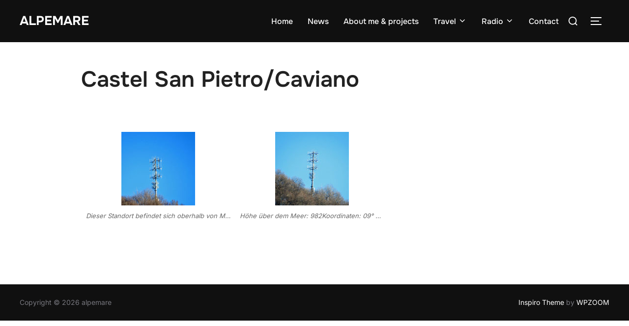

--- FILE ---
content_type: text/html; charset=UTF-8
request_url: https://alpemare.eu/albums/castel-san-pietrocaviano/
body_size: 19231
content:
<!DOCTYPE html>
<html lang="en-GB" class="no-js">
<head>
	<meta charset="UTF-8" />
	<meta name="viewport" content="width=device-width, initial-scale=1" />
	<script>(function(html){html.className = html.className.replace(/\bno-js\b/,'js')})(document.documentElement);</script>
<title>Castel San Pietro/Caviano &#8211; alpemare</title>
<meta name='robots' content='max-image-preview:large' />
<link rel="dns-prefetch" href="//connect.facebook.net">
<link rel='dns-prefetch' href='//connect.facebook.net' />
<link rel="alternate" type="application/rss+xml" title="alpemare &raquo; Feed" href="https://alpemare.eu/feed/" />
<link rel="alternate" type="application/rss+xml" title="alpemare &raquo; Comments Feed" href="https://alpemare.eu/comments/feed/" />
<link rel="alternate" title="oEmbed (JSON)" type="application/json+oembed" href="https://alpemare.eu/wp-json/oembed/1.0/embed?url=https%3A%2F%2Falpemare.eu%2Falbums%2Fcastel-san-pietrocaviano%2F" />
<link rel="alternate" title="oEmbed (XML)" type="text/xml+oembed" href="https://alpemare.eu/wp-json/oembed/1.0/embed?url=https%3A%2F%2Falpemare.eu%2Falbums%2Fcastel-san-pietrocaviano%2F&#038;format=xml" />
<style id='wp-img-auto-sizes-contain-inline-css'>
img:is([sizes=auto i],[sizes^="auto," i]){contain-intrinsic-size:3000px 1500px}
/*# sourceURL=wp-img-auto-sizes-contain-inline-css */
</style>
<link rel='stylesheet' id='sbi_styles-css' href='https://alpemare.eu/wp-content/plugins/instagram-feed/css/sbi-styles.min.css?ver=6.10.0' media='all' />
<style id='wp-emoji-styles-inline-css'>

	img.wp-smiley, img.emoji {
		display: inline !important;
		border: none !important;
		box-shadow: none !important;
		height: 1em !important;
		width: 1em !important;
		margin: 0 0.07em !important;
		vertical-align: -0.1em !important;
		background: none !important;
		padding: 0 !important;
	}
/*# sourceURL=wp-emoji-styles-inline-css */
</style>
<style id='wp-block-library-inline-css'>
:root{--wp-block-synced-color:#7a00df;--wp-block-synced-color--rgb:122,0,223;--wp-bound-block-color:var(--wp-block-synced-color);--wp-editor-canvas-background:#ddd;--wp-admin-theme-color:#007cba;--wp-admin-theme-color--rgb:0,124,186;--wp-admin-theme-color-darker-10:#006ba1;--wp-admin-theme-color-darker-10--rgb:0,107,160.5;--wp-admin-theme-color-darker-20:#005a87;--wp-admin-theme-color-darker-20--rgb:0,90,135;--wp-admin-border-width-focus:2px}@media (min-resolution:192dpi){:root{--wp-admin-border-width-focus:1.5px}}.wp-element-button{cursor:pointer}:root .has-very-light-gray-background-color{background-color:#eee}:root .has-very-dark-gray-background-color{background-color:#313131}:root .has-very-light-gray-color{color:#eee}:root .has-very-dark-gray-color{color:#313131}:root .has-vivid-green-cyan-to-vivid-cyan-blue-gradient-background{background:linear-gradient(135deg,#00d084,#0693e3)}:root .has-purple-crush-gradient-background{background:linear-gradient(135deg,#34e2e4,#4721fb 50%,#ab1dfe)}:root .has-hazy-dawn-gradient-background{background:linear-gradient(135deg,#faaca8,#dad0ec)}:root .has-subdued-olive-gradient-background{background:linear-gradient(135deg,#fafae1,#67a671)}:root .has-atomic-cream-gradient-background{background:linear-gradient(135deg,#fdd79a,#004a59)}:root .has-nightshade-gradient-background{background:linear-gradient(135deg,#330968,#31cdcf)}:root .has-midnight-gradient-background{background:linear-gradient(135deg,#020381,#2874fc)}:root{--wp--preset--font-size--normal:16px;--wp--preset--font-size--huge:42px}.has-regular-font-size{font-size:1em}.has-larger-font-size{font-size:2.625em}.has-normal-font-size{font-size:var(--wp--preset--font-size--normal)}.has-huge-font-size{font-size:var(--wp--preset--font-size--huge)}.has-text-align-center{text-align:center}.has-text-align-left{text-align:left}.has-text-align-right{text-align:right}.has-fit-text{white-space:nowrap!important}#end-resizable-editor-section{display:none}.aligncenter{clear:both}.items-justified-left{justify-content:flex-start}.items-justified-center{justify-content:center}.items-justified-right{justify-content:flex-end}.items-justified-space-between{justify-content:space-between}.screen-reader-text{border:0;clip-path:inset(50%);height:1px;margin:-1px;overflow:hidden;padding:0;position:absolute;width:1px;word-wrap:normal!important}.screen-reader-text:focus{background-color:#ddd;clip-path:none;color:#444;display:block;font-size:1em;height:auto;left:5px;line-height:normal;padding:15px 23px 14px;text-decoration:none;top:5px;width:auto;z-index:100000}html :where(.has-border-color){border-style:solid}html :where([style*=border-top-color]){border-top-style:solid}html :where([style*=border-right-color]){border-right-style:solid}html :where([style*=border-bottom-color]){border-bottom-style:solid}html :where([style*=border-left-color]){border-left-style:solid}html :where([style*=border-width]){border-style:solid}html :where([style*=border-top-width]){border-top-style:solid}html :where([style*=border-right-width]){border-right-style:solid}html :where([style*=border-bottom-width]){border-bottom-style:solid}html :where([style*=border-left-width]){border-left-style:solid}html :where(img[class*=wp-image-]){height:auto;max-width:100%}:where(figure){margin:0 0 1em}html :where(.is-position-sticky){--wp-admin--admin-bar--position-offset:var(--wp-admin--admin-bar--height,0px)}@media screen and (max-width:600px){html :where(.is-position-sticky){--wp-admin--admin-bar--position-offset:0px}}

/*# sourceURL=wp-block-library-inline-css */
</style><style id='global-styles-inline-css'>
:root{--wp--preset--aspect-ratio--square: 1;--wp--preset--aspect-ratio--4-3: 4/3;--wp--preset--aspect-ratio--3-4: 3/4;--wp--preset--aspect-ratio--3-2: 3/2;--wp--preset--aspect-ratio--2-3: 2/3;--wp--preset--aspect-ratio--16-9: 16/9;--wp--preset--aspect-ratio--9-16: 9/16;--wp--preset--color--black: #000000;--wp--preset--color--cyan-bluish-gray: #abb8c3;--wp--preset--color--white: #ffffff;--wp--preset--color--pale-pink: #f78da7;--wp--preset--color--vivid-red: #cf2e2e;--wp--preset--color--luminous-vivid-orange: #ff6900;--wp--preset--color--luminous-vivid-amber: #fcb900;--wp--preset--color--light-green-cyan: #7bdcb5;--wp--preset--color--vivid-green-cyan: #00d084;--wp--preset--color--pale-cyan-blue: #8ed1fc;--wp--preset--color--vivid-cyan-blue: #0693e3;--wp--preset--color--vivid-purple: #9b51e0;--wp--preset--color--primary: #101010;--wp--preset--color--secondary: #0bb4aa;--wp--preset--color--header-footer: #101010;--wp--preset--color--tertiary: #6C6C77;--wp--preset--color--lightgrey: #D9D9D9;--wp--preset--color--foreground: #000;--wp--preset--color--background: #f9fafd;--wp--preset--color--light-background: #ffffff;--wp--preset--gradient--vivid-cyan-blue-to-vivid-purple: linear-gradient(135deg,rgb(6,147,227) 0%,rgb(155,81,224) 100%);--wp--preset--gradient--light-green-cyan-to-vivid-green-cyan: linear-gradient(135deg,rgb(122,220,180) 0%,rgb(0,208,130) 100%);--wp--preset--gradient--luminous-vivid-amber-to-luminous-vivid-orange: linear-gradient(135deg,rgb(252,185,0) 0%,rgb(255,105,0) 100%);--wp--preset--gradient--luminous-vivid-orange-to-vivid-red: linear-gradient(135deg,rgb(255,105,0) 0%,rgb(207,46,46) 100%);--wp--preset--gradient--very-light-gray-to-cyan-bluish-gray: linear-gradient(135deg,rgb(238,238,238) 0%,rgb(169,184,195) 100%);--wp--preset--gradient--cool-to-warm-spectrum: linear-gradient(135deg,rgb(74,234,220) 0%,rgb(151,120,209) 20%,rgb(207,42,186) 40%,rgb(238,44,130) 60%,rgb(251,105,98) 80%,rgb(254,248,76) 100%);--wp--preset--gradient--blush-light-purple: linear-gradient(135deg,rgb(255,206,236) 0%,rgb(152,150,240) 100%);--wp--preset--gradient--blush-bordeaux: linear-gradient(135deg,rgb(254,205,165) 0%,rgb(254,45,45) 50%,rgb(107,0,62) 100%);--wp--preset--gradient--luminous-dusk: linear-gradient(135deg,rgb(255,203,112) 0%,rgb(199,81,192) 50%,rgb(65,88,208) 100%);--wp--preset--gradient--pale-ocean: linear-gradient(135deg,rgb(255,245,203) 0%,rgb(182,227,212) 50%,rgb(51,167,181) 100%);--wp--preset--gradient--electric-grass: linear-gradient(135deg,rgb(202,248,128) 0%,rgb(113,206,126) 100%);--wp--preset--gradient--midnight: linear-gradient(135deg,rgb(2,3,129) 0%,rgb(40,116,252) 100%);--wp--preset--gradient--black-primary: linear-gradient(180deg, var(--wp--preset--color--secondary) 0%, var(--wp--preset--color--secondary) 73%, var(--wp--preset--color--background) 73%, var(--wp--preset--color--background) 100%);--wp--preset--gradient--black-secondary: linear-gradient(135deg,rgba(0,0,0,1) 50%,var(--wp--preset--color--tertiary) 100%);--wp--preset--font-size--small: clamp(14px, 0.875rem + ((1vw - 3.2px) * 0.227), 16px);--wp--preset--font-size--medium: clamp(16px, 1rem + ((1vw - 3.2px) * 0.455), 20px);--wp--preset--font-size--large: clamp(22px, 1.375rem + ((1vw - 3.2px) * 1.591), 36px);--wp--preset--font-size--x-large: clamp(30px, 1.875rem + ((1vw - 3.2px) * 2.273), 50px);--wp--preset--font-size--x-small: clamp(14px, 0.875rem + ((1vw - 3.2px) * 1), 14px);--wp--preset--font-size--max-36: clamp(24px, 1.5rem + ((1vw - 3.2px) * 1.364), 36px);--wp--preset--font-size--max-48: clamp(26px, 1.625rem + ((1vw - 3.2px) * 2.5), 48px);--wp--preset--font-size--max-60: clamp(30px, 1.875rem + ((1vw - 3.2px) * 3.409), 60px);--wp--preset--font-size--max-72: clamp(38px, 2.375rem + ((1vw - 3.2px) * 3.864), 72px);--wp--preset--spacing--20: 0.44rem;--wp--preset--spacing--30: 0.67rem;--wp--preset--spacing--40: 1rem;--wp--preset--spacing--50: 1.5rem;--wp--preset--spacing--60: 2.25rem;--wp--preset--spacing--70: 3.38rem;--wp--preset--spacing--80: 5.06rem;--wp--preset--spacing--x-small: 20px;--wp--preset--spacing--small: 40px;--wp--preset--spacing--medium: 60px;--wp--preset--spacing--large: 80px;--wp--preset--spacing--x-large: 100px;--wp--preset--shadow--natural: 6px 6px 9px rgba(0, 0, 0, 0.2);--wp--preset--shadow--deep: 12px 12px 50px rgba(0, 0, 0, 0.4);--wp--preset--shadow--sharp: 6px 6px 0px rgba(0, 0, 0, 0.2);--wp--preset--shadow--outlined: 6px 6px 0px -3px rgb(255, 255, 255), 6px 6px rgb(0, 0, 0);--wp--preset--shadow--crisp: 6px 6px 0px rgb(0, 0, 0);--wp--custom--font-weight--black: 900;--wp--custom--font-weight--bold: 700;--wp--custom--font-weight--extra-bold: 800;--wp--custom--font-weight--light: 300;--wp--custom--font-weight--medium: 500;--wp--custom--font-weight--regular: 400;--wp--custom--font-weight--semi-bold: 600;--wp--custom--line-height--body: 1.75;--wp--custom--line-height--heading: 1.1;--wp--custom--line-height--medium: 1.5;--wp--custom--line-height--one: 1;--wp--custom--spacing--outer: 30px;}:root { --wp--style--global--content-size: 950px;--wp--style--global--wide-size: 1200px; }:where(body) { margin: 0; }.wp-site-blocks { padding-top: var(--wp--style--root--padding-top); padding-bottom: var(--wp--style--root--padding-bottom); }.has-global-padding { padding-right: var(--wp--style--root--padding-right); padding-left: var(--wp--style--root--padding-left); }.has-global-padding > .alignfull { margin-right: calc(var(--wp--style--root--padding-right) * -1); margin-left: calc(var(--wp--style--root--padding-left) * -1); }.has-global-padding :where(:not(.alignfull.is-layout-flow) > .has-global-padding:not(.wp-block-block, .alignfull)) { padding-right: 0; padding-left: 0; }.has-global-padding :where(:not(.alignfull.is-layout-flow) > .has-global-padding:not(.wp-block-block, .alignfull)) > .alignfull { margin-left: 0; margin-right: 0; }.wp-site-blocks > .alignleft { float: left; margin-right: 2em; }.wp-site-blocks > .alignright { float: right; margin-left: 2em; }.wp-site-blocks > .aligncenter { justify-content: center; margin-left: auto; margin-right: auto; }:where(.wp-site-blocks) > * { margin-block-start: 20px; margin-block-end: 0; }:where(.wp-site-blocks) > :first-child { margin-block-start: 0; }:where(.wp-site-blocks) > :last-child { margin-block-end: 0; }:root { --wp--style--block-gap: 20px; }:root :where(.is-layout-flow) > :first-child{margin-block-start: 0;}:root :where(.is-layout-flow) > :last-child{margin-block-end: 0;}:root :where(.is-layout-flow) > *{margin-block-start: 20px;margin-block-end: 0;}:root :where(.is-layout-constrained) > :first-child{margin-block-start: 0;}:root :where(.is-layout-constrained) > :last-child{margin-block-end: 0;}:root :where(.is-layout-constrained) > *{margin-block-start: 20px;margin-block-end: 0;}:root :where(.is-layout-flex){gap: 20px;}:root :where(.is-layout-grid){gap: 20px;}.is-layout-flow > .alignleft{float: left;margin-inline-start: 0;margin-inline-end: 2em;}.is-layout-flow > .alignright{float: right;margin-inline-start: 2em;margin-inline-end: 0;}.is-layout-flow > .aligncenter{margin-left: auto !important;margin-right: auto !important;}.is-layout-constrained > .alignleft{float: left;margin-inline-start: 0;margin-inline-end: 2em;}.is-layout-constrained > .alignright{float: right;margin-inline-start: 2em;margin-inline-end: 0;}.is-layout-constrained > .aligncenter{margin-left: auto !important;margin-right: auto !important;}.is-layout-constrained > :where(:not(.alignleft):not(.alignright):not(.alignfull)){max-width: var(--wp--style--global--content-size);margin-left: auto !important;margin-right: auto !important;}.is-layout-constrained > .alignwide{max-width: var(--wp--style--global--wide-size);}body .is-layout-flex{display: flex;}.is-layout-flex{flex-wrap: wrap;align-items: center;}.is-layout-flex > :is(*, div){margin: 0;}body .is-layout-grid{display: grid;}.is-layout-grid > :is(*, div){margin: 0;}body{font-size: var(--wp--preset--font-size--small);font-weight: var(--wp--custom--font-weight--regular);line-height: var(--wp--custom--line-height--body);--wp--style--root--padding-top: 0px;--wp--style--root--padding-right: 0px;--wp--style--root--padding-bottom: 0px;--wp--style--root--padding-left: 0px;}a:where(:not(.wp-element-button)){color: var(--wp--preset--color--primary);text-decoration: underline;}:root :where(.wp-element-button, .wp-block-button__link){background-color: #32373c;border-radius: 0;border-width: 0;color: #fff;font-family: inherit;font-size: inherit;font-style: inherit;font-weight: inherit;letter-spacing: inherit;line-height: inherit;padding-top: 10px;padding-right: 25px;padding-bottom: 10px;padding-left: 25px;text-decoration: none;text-transform: inherit;}.has-black-color{color: var(--wp--preset--color--black) !important;}.has-cyan-bluish-gray-color{color: var(--wp--preset--color--cyan-bluish-gray) !important;}.has-white-color{color: var(--wp--preset--color--white) !important;}.has-pale-pink-color{color: var(--wp--preset--color--pale-pink) !important;}.has-vivid-red-color{color: var(--wp--preset--color--vivid-red) !important;}.has-luminous-vivid-orange-color{color: var(--wp--preset--color--luminous-vivid-orange) !important;}.has-luminous-vivid-amber-color{color: var(--wp--preset--color--luminous-vivid-amber) !important;}.has-light-green-cyan-color{color: var(--wp--preset--color--light-green-cyan) !important;}.has-vivid-green-cyan-color{color: var(--wp--preset--color--vivid-green-cyan) !important;}.has-pale-cyan-blue-color{color: var(--wp--preset--color--pale-cyan-blue) !important;}.has-vivid-cyan-blue-color{color: var(--wp--preset--color--vivid-cyan-blue) !important;}.has-vivid-purple-color{color: var(--wp--preset--color--vivid-purple) !important;}.has-primary-color{color: var(--wp--preset--color--primary) !important;}.has-secondary-color{color: var(--wp--preset--color--secondary) !important;}.has-header-footer-color{color: var(--wp--preset--color--header-footer) !important;}.has-tertiary-color{color: var(--wp--preset--color--tertiary) !important;}.has-lightgrey-color{color: var(--wp--preset--color--lightgrey) !important;}.has-foreground-color{color: var(--wp--preset--color--foreground) !important;}.has-background-color{color: var(--wp--preset--color--background) !important;}.has-light-background-color{color: var(--wp--preset--color--light-background) !important;}.has-black-background-color{background-color: var(--wp--preset--color--black) !important;}.has-cyan-bluish-gray-background-color{background-color: var(--wp--preset--color--cyan-bluish-gray) !important;}.has-white-background-color{background-color: var(--wp--preset--color--white) !important;}.has-pale-pink-background-color{background-color: var(--wp--preset--color--pale-pink) !important;}.has-vivid-red-background-color{background-color: var(--wp--preset--color--vivid-red) !important;}.has-luminous-vivid-orange-background-color{background-color: var(--wp--preset--color--luminous-vivid-orange) !important;}.has-luminous-vivid-amber-background-color{background-color: var(--wp--preset--color--luminous-vivid-amber) !important;}.has-light-green-cyan-background-color{background-color: var(--wp--preset--color--light-green-cyan) !important;}.has-vivid-green-cyan-background-color{background-color: var(--wp--preset--color--vivid-green-cyan) !important;}.has-pale-cyan-blue-background-color{background-color: var(--wp--preset--color--pale-cyan-blue) !important;}.has-vivid-cyan-blue-background-color{background-color: var(--wp--preset--color--vivid-cyan-blue) !important;}.has-vivid-purple-background-color{background-color: var(--wp--preset--color--vivid-purple) !important;}.has-primary-background-color{background-color: var(--wp--preset--color--primary) !important;}.has-secondary-background-color{background-color: var(--wp--preset--color--secondary) !important;}.has-header-footer-background-color{background-color: var(--wp--preset--color--header-footer) !important;}.has-tertiary-background-color{background-color: var(--wp--preset--color--tertiary) !important;}.has-lightgrey-background-color{background-color: var(--wp--preset--color--lightgrey) !important;}.has-foreground-background-color{background-color: var(--wp--preset--color--foreground) !important;}.has-background-background-color{background-color: var(--wp--preset--color--background) !important;}.has-light-background-background-color{background-color: var(--wp--preset--color--light-background) !important;}.has-black-border-color{border-color: var(--wp--preset--color--black) !important;}.has-cyan-bluish-gray-border-color{border-color: var(--wp--preset--color--cyan-bluish-gray) !important;}.has-white-border-color{border-color: var(--wp--preset--color--white) !important;}.has-pale-pink-border-color{border-color: var(--wp--preset--color--pale-pink) !important;}.has-vivid-red-border-color{border-color: var(--wp--preset--color--vivid-red) !important;}.has-luminous-vivid-orange-border-color{border-color: var(--wp--preset--color--luminous-vivid-orange) !important;}.has-luminous-vivid-amber-border-color{border-color: var(--wp--preset--color--luminous-vivid-amber) !important;}.has-light-green-cyan-border-color{border-color: var(--wp--preset--color--light-green-cyan) !important;}.has-vivid-green-cyan-border-color{border-color: var(--wp--preset--color--vivid-green-cyan) !important;}.has-pale-cyan-blue-border-color{border-color: var(--wp--preset--color--pale-cyan-blue) !important;}.has-vivid-cyan-blue-border-color{border-color: var(--wp--preset--color--vivid-cyan-blue) !important;}.has-vivid-purple-border-color{border-color: var(--wp--preset--color--vivid-purple) !important;}.has-primary-border-color{border-color: var(--wp--preset--color--primary) !important;}.has-secondary-border-color{border-color: var(--wp--preset--color--secondary) !important;}.has-header-footer-border-color{border-color: var(--wp--preset--color--header-footer) !important;}.has-tertiary-border-color{border-color: var(--wp--preset--color--tertiary) !important;}.has-lightgrey-border-color{border-color: var(--wp--preset--color--lightgrey) !important;}.has-foreground-border-color{border-color: var(--wp--preset--color--foreground) !important;}.has-background-border-color{border-color: var(--wp--preset--color--background) !important;}.has-light-background-border-color{border-color: var(--wp--preset--color--light-background) !important;}.has-vivid-cyan-blue-to-vivid-purple-gradient-background{background: var(--wp--preset--gradient--vivid-cyan-blue-to-vivid-purple) !important;}.has-light-green-cyan-to-vivid-green-cyan-gradient-background{background: var(--wp--preset--gradient--light-green-cyan-to-vivid-green-cyan) !important;}.has-luminous-vivid-amber-to-luminous-vivid-orange-gradient-background{background: var(--wp--preset--gradient--luminous-vivid-amber-to-luminous-vivid-orange) !important;}.has-luminous-vivid-orange-to-vivid-red-gradient-background{background: var(--wp--preset--gradient--luminous-vivid-orange-to-vivid-red) !important;}.has-very-light-gray-to-cyan-bluish-gray-gradient-background{background: var(--wp--preset--gradient--very-light-gray-to-cyan-bluish-gray) !important;}.has-cool-to-warm-spectrum-gradient-background{background: var(--wp--preset--gradient--cool-to-warm-spectrum) !important;}.has-blush-light-purple-gradient-background{background: var(--wp--preset--gradient--blush-light-purple) !important;}.has-blush-bordeaux-gradient-background{background: var(--wp--preset--gradient--blush-bordeaux) !important;}.has-luminous-dusk-gradient-background{background: var(--wp--preset--gradient--luminous-dusk) !important;}.has-pale-ocean-gradient-background{background: var(--wp--preset--gradient--pale-ocean) !important;}.has-electric-grass-gradient-background{background: var(--wp--preset--gradient--electric-grass) !important;}.has-midnight-gradient-background{background: var(--wp--preset--gradient--midnight) !important;}.has-black-primary-gradient-background{background: var(--wp--preset--gradient--black-primary) !important;}.has-black-secondary-gradient-background{background: var(--wp--preset--gradient--black-secondary) !important;}.has-small-font-size{font-size: var(--wp--preset--font-size--small) !important;}.has-medium-font-size{font-size: var(--wp--preset--font-size--medium) !important;}.has-large-font-size{font-size: var(--wp--preset--font-size--large) !important;}.has-x-large-font-size{font-size: var(--wp--preset--font-size--x-large) !important;}.has-x-small-font-size{font-size: var(--wp--preset--font-size--x-small) !important;}.has-max-36-font-size{font-size: var(--wp--preset--font-size--max-36) !important;}.has-max-48-font-size{font-size: var(--wp--preset--font-size--max-48) !important;}.has-max-60-font-size{font-size: var(--wp--preset--font-size--max-60) !important;}.has-max-72-font-size{font-size: var(--wp--preset--font-size--max-72) !important;}
/*# sourceURL=global-styles-inline-css */
</style>

<link rel='stylesheet' id='epa-template-css' href='https://alpemare.eu/wp-content/plugins/easy-photo-album/css/easy-photo-album-template.css?ver=1.3.7' media='all' />
<link rel='stylesheet' id='lightbox2-css-css' href='https://alpemare.eu/wp-content/plugins/easy-photo-album/css/lightbox.css?ver=2.6.1' media='all' />
<link rel='stylesheet' id='page-list-style-css' href='https://alpemare.eu/wp-content/plugins/page-list/css/page-list.css?ver=5.9' media='all' />
<link rel='stylesheet' id='wpbaw-public-style-css' href='https://alpemare.eu/wp-content/plugins/wp-blog-and-widgets/assets/css/wpbaw-public.css?ver=2.6.6' media='all' />
<link rel='stylesheet' id='inspiro-google-fonts-css' href='https://alpemare.eu/wp-content/fonts/0049e291dded902f8c819c86c717d45e.css?ver=2.1.7' media='all' />
<link rel='stylesheet' id='inspiro-style-css' href='https://alpemare.eu/wp-content/themes/inspiro/assets/css/minified/style.min.css?ver=2.1.7' media='all' />
<style id='inspiro-style-inline-css'>
body, button, input, select, textarea {
font-family: 'Inter', sans-serif;
font-weight: 400;
}
@media screen and (min-width: 782px) {
body, button, input, select, textarea {
font-size: 16px;
line-height: 1.8;
} }
body:not(.wp-custom-logo) a.custom-logo-text {
font-family: 'Onest', sans-serif;
font-weight: 700;
text-transform: uppercase;
}
@media screen and (min-width: 782px) {
body:not(.wp-custom-logo) a.custom-logo-text {
font-size: 26px;
line-height: 1.8;
} }
h1, h2, h3, h4, h5, h6, .home.blog .entry-title, .page .entry-title, .page-title, #comments>h3, #respond>h3, .wp-block-button a, .entry-footer {
font-family: 'Onest', sans-serif;
font-weight: 600;
line-height: 1.4;
}
.home.blog .entry-title, .single .entry-title, .single .entry-cover-image .entry-header .entry-title {
font-size: 24px;
font-weight: 600;
line-height: 1.4;
}
@media screen and (min-width: 641px) and (max-width: 1024px) {
.home.blog .entry-title, .single .entry-title, .single .entry-cover-image .entry-header .entry-title {
font-size: 32px;
} }
@media screen and (min-width: 1025px) {
.home.blog .entry-title, .single .entry-title, .single .entry-cover-image .entry-header .entry-title {
font-size: 45px;
} }
.page .entry-title, .page-title, .page .entry-cover-image .entry-header .entry-title {
font-size: 24px;
font-weight: 600;
line-height: 1.4;
text-align: left;
}
@media screen and (min-width: 641px) and (max-width: 1024px) {
.page .entry-title, .page-title, .page .entry-cover-image .entry-header .entry-title {
font-size: 32px;
} }
@media screen and (min-width: 1025px) {
.page .entry-title, .page-title, .page .entry-cover-image .entry-header .entry-title {
font-size: 45px;
} }
.entry-content h1, .widget-area h1, h1:not(.entry-title):not(.page-title):not(.site-title) {
font-size: 24px;
font-weight: 600;
line-height: 1.4;
}
@media screen and (min-width: 641px) and (max-width: 1024px) {
.entry-content h1, .widget-area h1, h1:not(.entry-title):not(.page-title):not(.site-title) {
font-size: 32px;
} }
@media screen and (min-width: 1025px) {
.entry-content h1, .widget-area h1, h1:not(.entry-title):not(.page-title):not(.site-title) {
font-size: 45px;
} }
.entry-content h2, .page-content h2, .comment-content h2 {
font-size: 30px;
font-weight: 600;
line-height: 1.4;
}
.entry-content h3, .page-content h3, .comment-content h3 {
font-size: 24px;
font-weight: 600;
line-height: 1.4;
}
.entry-content h4, .page-content h4, .comment-content h4 {
font-size: 16px;
font-weight: 600;
line-height: 1.4;
}
.entry-content h5, .page-content h5, .comment-content h5 {
font-size: 14px;
font-weight: 600;
line-height: 1.4;
}
.entry-content h6, .page-content h6, .comment-content h6 {
font-size: 13px;
font-weight: 600;
line-height: 1.4;
}
.site-title {
font-family: 'Inter', sans-serif;
font-weight: 700;
line-height: 1.25;
}
@media screen and (min-width: 782px) {
.site-title {
font-size: 80px;
} }
.site-description {
font-family: 'Inter', sans-serif;
line-height: 1.8;
}
@media screen and (min-width: 782px) {
.site-description {
font-size: 20px;
} }
.custom-header-button {
font-family: 'Inter', sans-serif;
line-height: 1.8;
}
@media screen and (min-width: 782px) {
.custom-header-button {
font-size: 16px;
} }
.navbar-nav a {
font-family: 'Onest', sans-serif;
font-weight: 500;
line-height: 1.8;
}
@media screen and (min-width: 782px) {
.navbar-nav a {
font-size: 16px;
} }
@media screen and (max-width: 64em) {
.navbar-nav li a {
font-family: 'Onest', sans-serif;
font-size: 16px;
font-weight: 600;
text-transform: uppercase;
line-height: 1.8;
} }


		:root {
			--container-width: 1200px;
			--container-width-narrow: 950px;
			--container-padding: 30px;
		}
		
		/* Dynamic responsive padding media queries */
		@media (max-width: 1260px) {
			.wrap,
			.inner-wrap,
			.page .entry-content,
			.page:not(.inspiro-front-page) .entry-footer,
			.single .entry-wrapper,
			.single.has-sidebar.page-layout-sidebar-right .entry-header .inner-wrap,
			.wp-block-group > .wp-block-group__inner-container {
				padding-left: 30px;
				padding-right: 30px;
			}
		}
		
		@media (max-width: 1010px) {
			.single .entry-header .inner-wrap,
			.single .entry-content,
			.single .entry-footer,
			#comments {
				padding-left: 30px;
				padding-right: 30px;
			}
		}
		
/*# sourceURL=inspiro-style-inline-css */
</style>
<script src="https://alpemare.eu/wp-includes/js/jquery/jquery.min.js?ver=3.7.1" id="jquery-core-js"></script>
<script src="https://alpemare.eu/wp-includes/js/jquery/jquery-migrate.min.js?ver=3.4.1" id="jquery-migrate-js"></script>
<link rel="https://api.w.org/" href="https://alpemare.eu/wp-json/" /><link rel="EditURI" type="application/rsd+xml" title="RSD" href="https://alpemare.eu/xmlrpc.php?rsd" />
<meta name="generator" content="WordPress 6.9" />
<link rel="canonical" href="https://alpemare.eu/albums/castel-san-pietrocaviano/" />
<link rel='shortlink' href='https://alpemare.eu/?p=4024' />
			<style type="text/css" id="custom-theme-colors" data-hex="#0bb4aa" data-palette="default" data-scheme="light">
				
/**
 * Inspiro Lite: Palette Color Scheme
 */

:root {
    --inspiro-primary-color: #0bb4aa;
    --inspiro-secondary-color: #5ec5bd;
    --inspiro-tertiary-color: #37746F;
    --inspiro-accent-color: #0bb4aa;
}

body {
    --wp--preset--color--secondary: #0bb4aa;
}
			</style>
					<style id="inspiro-custom-header-styles">
						.site-title a,
			.colors-dark .site-title a,
			.site-title a,
			body.has-header-image .site-title a,
			body.has-header-video .site-title a,
			body.has-header-image.colors-dark .site-title a,
			body.has-header-video.colors-dark .site-title a,
			body.has-header-image .site-title a,
			body.has-header-video .site-title a,
			.site-description,
			.colors-dark .site-description,
			.site-description,
			body.has-header-image .site-description,
			body.has-header-video .site-description,
			body.has-header-image.colors-dark .site-description,
			body.has-header-video.colors-dark .site-description,
			body.has-header-image .site-description,
			body.has-header-video .site-description {
				color: #fff;
			}

			
						.custom-header-button {
				color: #ffffff;
				border-color: #ffffff;
			}

			
						.custom-header-button:hover {
				color: #ffffff;
			}

			
			
			
			
						.headroom--not-top .navbar,
			.has-header-image.home.blog .headroom--not-top .navbar,
			.has-header-image.inspiro-front-page .headroom--not-top .navbar,
			.has-header-video.home.blog .headroom--not-top .navbar,
			.has-header-video.inspiro-front-page .headroom--not-top .navbar {
				background-color: rgba(0,0,0,0.9);
			}

			
			
            
            
			
			
						a.custom-logo-text:hover {
				color: #ffffff;
			}

			
			

			/* hero section */
						#scroll-to-content:before {
				border-color: #fff;
			}

			
						.has-header-image .custom-header-media:before {
				background-image: linear-gradient(to bottom,
				rgba(0, 0, 0, 0.3) 0%,
				rgba(0, 0, 0, 0.5) 100%);

				/*background-image: linear-gradient(to bottom, rgba(0, 0, 0, .7) 0%, rgba(0, 0, 0, 0.5) 100%)*/
			}


			

			/* content */
			
			
			

			/* sidebar */
			
			
			
			

			/* footer */
			
			
			

			/* general */
			
			
			
			
			
			
			
			
			
			
					</style>
		<meta property="og:site_name" content="alpemare">
<meta property="og:type" content="website">
<meta property="og:locale" content="en_GB">
<meta property="og:url" content="https://alpemare.eu/albums/castel-san-pietrocaviano/">
<meta property="og:title" content="Castel San Pietro/Caviano">

</head>

<body class="wp-singular easy-photo-album-template-default single single-easy-photo-album postid-4024 wp-embed-responsive wp-theme-inspiro inspiro--with-page-nav page-layout-full-width post-display-content-excerpt colors-light">

<aside id="side-nav" class="side-nav" tabindex="-1">
	<div class="side-nav__scrollable-container">
		<div class="side-nav__wrap">
			<div class="side-nav__close-button">
				<button type="button" class="navbar-toggle">
					<span class="screen-reader-text">Toggle navigation</span>
					<span class="icon-bar"></span>
					<span class="icon-bar"></span>
					<span class="icon-bar"></span>
				</button>
			</div>
							<nav class="mobile-menu-wrapper" aria-label="Mobile Menu" role="navigation">
					<ul id="menu-websitenmenu" class="nav navbar-nav"><li id="menu-item-66" class="menu-item menu-item-type-post_type menu-item-object-page menu-item-home menu-item-66"><a href="https://alpemare.eu/">Home</a></li>
<li id="menu-item-138" class="menu-item menu-item-type-post_type menu-item-object-page menu-item-138"><a href="https://alpemare.eu/blog/">News</a></li>
<li id="menu-item-5485" class="menu-item menu-item-type-post_type menu-item-object-page menu-item-5485"><a href="https://alpemare.eu/about-me/">About me &amp; projects</a></li>
<li id="menu-item-64" class="menu-item menu-item-type-post_type menu-item-object-page menu-item-has-children menu-item-64"><a href="https://alpemare.eu/travel/">Travel<svg class="svg-icon svg-icon-angle-down" aria-hidden="true" role="img" focusable="false" xmlns="https://www.w3.org/2000/svg" width="21" height="32" viewBox="0 0 21 32"><path d="M19.196 13.143q0 0.232-0.179 0.411l-8.321 8.321q-0.179 0.179-0.411 0.179t-0.411-0.179l-8.321-8.321q-0.179-0.179-0.179-0.411t0.179-0.411l0.893-0.893q0.179-0.179 0.411-0.179t0.411 0.179l7.018 7.018 7.018-7.018q0.179-0.179 0.411-0.179t0.411 0.179l0.893 0.893q0.179 0.179 0.179 0.411z"></path></svg></a>
<ul class="sub-menu">
	<li id="menu-item-5177" class="menu-item menu-item-type-post_type menu-item-object-page menu-item-5177"><a href="https://alpemare.eu/travel/trips-overview/">Trips: Overview</a></li>
	<li id="menu-item-72" class="menu-item menu-item-type-post_type menu-item-object-page menu-item-72"><a href="https://alpemare.eu/travel/why-i-am-travelling/">Why I am travelling</a></li>
	<li id="menu-item-5001" class="menu-item menu-item-type-post_type menu-item-object-page menu-item-5001"><a href="https://alpemare.eu/travel/about-alpe-adria-region/">About the Alpe-Adria Region</a></li>
</ul>
</li>
<li id="menu-item-63" class="menu-item menu-item-type-post_type menu-item-object-page menu-item-has-children menu-item-63"><a href="https://alpemare.eu/radio/">Radio<svg class="svg-icon svg-icon-angle-down" aria-hidden="true" role="img" focusable="false" xmlns="https://www.w3.org/2000/svg" width="21" height="32" viewBox="0 0 21 32"><path d="M19.196 13.143q0 0.232-0.179 0.411l-8.321 8.321q-0.179 0.179-0.411 0.179t-0.411-0.179l-8.321-8.321q-0.179-0.179-0.179-0.411t0.179-0.411l0.893-0.893q0.179-0.179 0.411-0.179t0.411 0.179l7.018 7.018 7.018-7.018q0.179-0.179 0.411-0.179t0.411 0.179l0.893 0.893q0.179 0.179 0.179 0.411z"></path></svg></a>
<ul class="sub-menu">
	<li id="menu-item-5207" class="menu-item menu-item-type-post_type menu-item-object-page menu-item-5207"><a href="https://alpemare.eu/radio/">Why radio?</a></li>
	<li id="menu-item-67" class="menu-item menu-item-type-post_type menu-item-object-page menu-item-has-children menu-item-67"><a href="https://alpemare.eu/radio/radioszene-alpe-adria/">Radio Alpe-Adria Region<svg class="svg-icon svg-icon-angle-down" aria-hidden="true" role="img" focusable="false" xmlns="https://www.w3.org/2000/svg" width="21" height="32" viewBox="0 0 21 32"><path d="M19.196 13.143q0 0.232-0.179 0.411l-8.321 8.321q-0.179 0.179-0.411 0.179t-0.411-0.179l-8.321-8.321q-0.179-0.179-0.179-0.411t0.179-0.411l0.893-0.893q0.179-0.179 0.411-0.179t0.411 0.179l7.018 7.018 7.018-7.018q0.179-0.179 0.411-0.179t0.411 0.179l0.893 0.893q0.179 0.179 0.179 0.411z"></path></svg></a>
	<ul class="sub-menu">
		<li id="menu-item-5215" class="menu-item menu-item-type-post_type menu-item-object-page menu-item-5215"><a href="https://alpemare.eu/dab-alpe-adria-kaernten/">DAB+ Alpe-Adria</a></li>
		<li id="menu-item-98" class="menu-item menu-item-type-post_type menu-item-object-page menu-item-98"><a href="https://alpemare.eu/radio/radioszene-alpe-adria/radioszene-friuli-venezia-giulia-veneto/">Radio in Friuli Venezia Giulia &#038; Veneto</a></li>
		<li id="menu-item-97" class="menu-item menu-item-type-post_type menu-item-object-page menu-item-97"><a href="https://alpemare.eu/radio/radioszene-alpe-adria/radiogeschichte-kaernten/">Radio in Carinthia</a></li>
		<li id="menu-item-99" class="menu-item menu-item-type-post_type menu-item-object-page menu-item-99"><a href="https://alpemare.eu/radio/radioszene-alpe-adria/radioszene-slowenien/">Radio in Slovenia</a></li>
		<li id="menu-item-4755" class="menu-item menu-item-type-post_type menu-item-object-page menu-item-4755"><a href="https://alpemare.eu/radio/radioszene-alpe-adria/senderstandorte-friuli-venezia-giulia/">Transmitters Friuli Venezia Giulia</a></li>
		<li id="menu-item-4699" class="menu-item menu-item-type-post_type menu-item-object-page menu-item-4699"><a href="https://alpemare.eu/radio/radioszene-alpe-adria/monte-fornomonte-lussari/">Monte Forno&#038; Monte Lussari</a></li>
	</ul>
</li>
	<li id="menu-item-68" class="menu-item menu-item-type-post_type menu-item-object-page menu-item-has-children menu-item-68"><a href="https://alpemare.eu/radio/dx-in-der-alpe-adria-region/">DX in the Alpe Adria region<svg class="svg-icon svg-icon-angle-down" aria-hidden="true" role="img" focusable="false" xmlns="https://www.w3.org/2000/svg" width="21" height="32" viewBox="0 0 21 32"><path d="M19.196 13.143q0 0.232-0.179 0.411l-8.321 8.321q-0.179 0.179-0.411 0.179t-0.411-0.179l-8.321-8.321q-0.179-0.179-0.179-0.411t0.179-0.411l0.893-0.893q0.179-0.179 0.411-0.179t0.411 0.179l7.018 7.018 7.018-7.018q0.179-0.179 0.411-0.179t0.411 0.179l0.893 0.893q0.179 0.179 0.179 0.411z"></path></svg></a>
	<ul class="sub-menu">
		<li id="menu-item-82" class="menu-item menu-item-type-post_type menu-item-object-page menu-item-82"><a href="https://alpemare.eu/radio/dx-in-der-alpe-adria-region/dx-in-kaernten/">DX in Carinthia</a></li>
		<li id="menu-item-81" class="menu-item menu-item-type-post_type menu-item-object-page menu-item-81"><a href="https://alpemare.eu/radio/dx-in-der-alpe-adria-region/equipment/">Equipment</a></li>
		<li id="menu-item-80" class="menu-item menu-item-type-post_type menu-item-object-page menu-item-80"><a href="https://alpemare.eu/radio/dx-in-der-alpe-adria-region/bandscans/">Bandscans</a></li>
	</ul>
</li>
	<li id="menu-item-69" class="menu-item menu-item-type-post_type menu-item-object-page menu-item-69"><a href="https://alpemare.eu/radio/senderfotos/">Transmitter pictures</a></li>
</ul>
</li>
<li id="menu-item-4741" class="menu-item menu-item-type-post_type menu-item-object-page menu-item-4741"><a href="https://alpemare.eu/contact/">Contact</a></li>
</ul>				</nav>
						<div id="facebook-like-box-2" class="widget widget_facebook-like-box"><div class="fb-social-plugin fb-like-box" data-href="https://www.facebook.com/alpemare/" data-colorscheme="dark" data-show-faces="true" data-stream="false" data-show-border="false"></div><div class="clear"></div></div><div id="block-4" class="widget widget_block">
<div id="sb_instagram"  class="sbi sbi_mob_col_1 sbi_tab_col_2 sbi_col_2 sbi_width_resp" style="padding-bottom: 10px;"	 data-feedid="*4"  data-res="auto" data-cols="2" data-colsmobile="1" data-colstablet="2" data-num="6" data-nummobile="6" data-item-padding="5"	 data-shortcode-atts="{&quot;feed&quot;:&quot;4&quot;,&quot;cachetime&quot;:720}"  data-postid="4024" data-locatornonce="b0e787287a" data-imageaspectratio="1:1" data-sbi-flags="favorLocal">
	<div class="sb_instagram_header  sbi_medium sbi_no_avatar"   >
	<a class="sbi_header_link" target="_blank"
	   rel="nofollow noopener" href="https://www.instagram.com/alpemare/" title="@alpemare">
		<div class="sbi_header_text sbi_no_bio">
			<div class="sbi_header_img">
				
									<div class="sbi_header_hashtag_icon"  ><svg class="sbi_new_logo fa-instagram fa-w-14" aria-hidden="true" data-fa-processed="" aria-label="Instagram" data-prefix="fab" data-icon="instagram" role="img" viewBox="0 0 448 512">
                    <path fill="currentColor" d="M224.1 141c-63.6 0-114.9 51.3-114.9 114.9s51.3 114.9 114.9 114.9S339 319.5 339 255.9 287.7 141 224.1 141zm0 189.6c-41.1 0-74.7-33.5-74.7-74.7s33.5-74.7 74.7-74.7 74.7 33.5 74.7 74.7-33.6 74.7-74.7 74.7zm146.4-194.3c0 14.9-12 26.8-26.8 26.8-14.9 0-26.8-12-26.8-26.8s12-26.8 26.8-26.8 26.8 12 26.8 26.8zm76.1 27.2c-1.7-35.9-9.9-67.7-36.2-93.9-26.2-26.2-58-34.4-93.9-36.2-37-2.1-147.9-2.1-184.9 0-35.8 1.7-67.6 9.9-93.9 36.1s-34.4 58-36.2 93.9c-2.1 37-2.1 147.9 0 184.9 1.7 35.9 9.9 67.7 36.2 93.9s58 34.4 93.9 36.2c37 2.1 147.9 2.1 184.9 0 35.9-1.7 67.7-9.9 93.9-36.2 26.2-26.2 34.4-58 36.2-93.9 2.1-37 2.1-147.8 0-184.8zM398.8 388c-7.8 19.6-22.9 34.7-42.6 42.6-29.5 11.7-99.5 9-132.1 9s-102.7 2.6-132.1-9c-19.6-7.8-34.7-22.9-42.6-42.6-11.7-29.5-9-99.5-9-132.1s-2.6-102.7 9-132.1c7.8-19.6 22.9-34.7 42.6-42.6 29.5-11.7 99.5-9 132.1-9s102.7-2.6 132.1 9c19.6 7.8 34.7 22.9 42.6 42.6 11.7 29.5 9 99.5 9 132.1s2.7 102.7-9 132.1z"></path>
                </svg></div>
							</div>

			<div class="sbi_feedtheme_header_text">
				<h3>alpemare</h3>
							</div>
		</div>
	</a>
</div>

	<div id="sbi_images"  style="gap: 10px;">
		<div class="sbi_item sbi_type_carousel sbi_new sbi_transition"
	id="sbi_18022625354127882" data-date="1724356332">
	<div class="sbi_photo_wrap">
		<a class="sbi_photo" href="https://www.instagram.com/p/C-_A7o_NNKp/" target="_blank" rel="noopener nofollow"
			data-full-res="https://scontent-fra5-2.cdninstagram.com/v/t51.29350-15/456488733_1679077202892151_7284620908422679760_n.jpg?_nc_cat=106&#038;ccb=1-7&#038;_nc_sid=18de74&#038;_nc_ohc=aVJOxMUlk9IQ7kNvgGtp40t&#038;_nc_zt=23&#038;_nc_ht=scontent-fra5-2.cdninstagram.com&#038;edm=ANo9K5cEAAAA&#038;_nc_gid=AY2Ts_kKMhaCEvKVSi4k8yA&#038;oh=00_AYBnV6DWuHWQSwGO1q-7XnzPrjdeXf8krxEusvdWQMhodg&#038;oe=674A20DB"
			data-img-src-set="{&quot;d&quot;:&quot;https:\/\/scontent-fra5-2.cdninstagram.com\/v\/t51.29350-15\/456488733_1679077202892151_7284620908422679760_n.jpg?_nc_cat=106&amp;ccb=1-7&amp;_nc_sid=18de74&amp;_nc_ohc=aVJOxMUlk9IQ7kNvgGtp40t&amp;_nc_zt=23&amp;_nc_ht=scontent-fra5-2.cdninstagram.com&amp;edm=ANo9K5cEAAAA&amp;_nc_gid=AY2Ts_kKMhaCEvKVSi4k8yA&amp;oh=00_AYBnV6DWuHWQSwGO1q-7XnzPrjdeXf8krxEusvdWQMhodg&amp;oe=674A20DB&quot;,&quot;150&quot;:&quot;https:\/\/scontent-fra5-2.cdninstagram.com\/v\/t51.29350-15\/456488733_1679077202892151_7284620908422679760_n.jpg?_nc_cat=106&amp;ccb=1-7&amp;_nc_sid=18de74&amp;_nc_ohc=aVJOxMUlk9IQ7kNvgGtp40t&amp;_nc_zt=23&amp;_nc_ht=scontent-fra5-2.cdninstagram.com&amp;edm=ANo9K5cEAAAA&amp;_nc_gid=AY2Ts_kKMhaCEvKVSi4k8yA&amp;oh=00_AYBnV6DWuHWQSwGO1q-7XnzPrjdeXf8krxEusvdWQMhodg&amp;oe=674A20DB&quot;,&quot;320&quot;:&quot;https:\/\/scontent-fra5-2.cdninstagram.com\/v\/t51.29350-15\/456488733_1679077202892151_7284620908422679760_n.jpg?_nc_cat=106&amp;ccb=1-7&amp;_nc_sid=18de74&amp;_nc_ohc=aVJOxMUlk9IQ7kNvgGtp40t&amp;_nc_zt=23&amp;_nc_ht=scontent-fra5-2.cdninstagram.com&amp;edm=ANo9K5cEAAAA&amp;_nc_gid=AY2Ts_kKMhaCEvKVSi4k8yA&amp;oh=00_AYBnV6DWuHWQSwGO1q-7XnzPrjdeXf8krxEusvdWQMhodg&amp;oe=674A20DB&quot;,&quot;640&quot;:&quot;https:\/\/scontent-fra5-2.cdninstagram.com\/v\/t51.29350-15\/456488733_1679077202892151_7284620908422679760_n.jpg?_nc_cat=106&amp;ccb=1-7&amp;_nc_sid=18de74&amp;_nc_ohc=aVJOxMUlk9IQ7kNvgGtp40t&amp;_nc_zt=23&amp;_nc_ht=scontent-fra5-2.cdninstagram.com&amp;edm=ANo9K5cEAAAA&amp;_nc_gid=AY2Ts_kKMhaCEvKVSi4k8yA&amp;oh=00_AYBnV6DWuHWQSwGO1q-7XnzPrjdeXf8krxEusvdWQMhodg&amp;oe=674A20DB&quot;}">
			<span class="sbi-screenreader">📍 THE NORTH - Nordkapp 

When I was about 10 years</span>
			<svg class="svg-inline--fa fa-clone fa-w-16 sbi_lightbox_carousel_icon" aria-hidden="true" aria-label="Clone" data-fa-proƒcessed="" data-prefix="far" data-icon="clone" role="img" xmlns="http://www.w3.org/2000/svg" viewBox="0 0 512 512">
                    <path fill="currentColor" d="M464 0H144c-26.51 0-48 21.49-48 48v48H48c-26.51 0-48 21.49-48 48v320c0 26.51 21.49 48 48 48h320c26.51 0 48-21.49 48-48v-48h48c26.51 0 48-21.49 48-48V48c0-26.51-21.49-48-48-48zM362 464H54a6 6 0 0 1-6-6V150a6 6 0 0 1 6-6h42v224c0 26.51 21.49 48 48 48h224v42a6 6 0 0 1-6 6zm96-96H150a6 6 0 0 1-6-6V54a6 6 0 0 1 6-6h308a6 6 0 0 1 6 6v308a6 6 0 0 1-6 6z"></path>
                </svg>						<img decoding="async" src="https://alpemare.eu/wp-content/plugins/instagram-feed/img/placeholder.png" alt="📍 THE NORTH - Nordkapp 

When I was about 10 years old I found in a book a graphic that shows the sun position in different locations of the globe at different times of the year. I remember till today how fascinated I was about the fact that the famous midnight sun north of the Polar Circle shines “forever” in the period around the 21st June each year. 
And this year I just did it. For months we were preparing this trip to the Far North of Europe, to this special place called Nordkapp. I was checking with anxiety the weather forecasts that even in the first days of June showed every day clouds and temperatures around 10 degrees. How will it be up there?

Already the trip up was amazing. I saw a world that is so unique also because I travelled all the way up from Stockholm with ground transportation. First, we took a night train from Stockholm to Narvik, then a bus till Tromso and then the last approx.. 400 km with the car. On this long way up to the North I saw the vegetation slowly changing: From “normal” woods to small tress, to a landscape called Tundra (something that I remember mostly from geography in school). Sweden, Norway, Finland and then again Norway: Every day we got up more to the high North. 

And with every Kilometer towards the Nordkapp also the weather got better. On the way: waterfalls, endless plain lands, high mountains still with snow, and the famous Norwegian Fjords. 

And then there was the day: Nordkapp. The Polar Sea. And the sun was shining in this night of July all night. The clouds got away and the sky got clear when I felt the sun on my skin at midnight. This is the moment where I felt that another childhood dream came true.

#nordkapp #norway #travel #travelling #midnightsun #europe #summer" aria-hidden="true">
		</a>
	</div>
</div><div class="sbi_item sbi_type_carousel sbi_new sbi_transition"
	id="sbi_18030259903866806" data-date="1707510670">
	<div class="sbi_photo_wrap">
		<a class="sbi_photo" href="https://www.instagram.com/p/C3I-YZJtT2X/" target="_blank" rel="noopener nofollow"
			data-full-res="https://scontent-fra3-2.cdninstagram.com/v/t51.29350-15/427202249_402407215779458_6588578304730403281_n.jpg?_nc_cat=104&#038;ccb=1-7&#038;_nc_sid=18de74&#038;_nc_ohc=RtNnKaf1s3AQ7kNvgF5WxMs&#038;_nc_zt=23&#038;_nc_ht=scontent-fra3-2.cdninstagram.com&#038;edm=ANo9K5cEAAAA&#038;_nc_gid=AY2Ts_kKMhaCEvKVSi4k8yA&#038;oh=00_AYA-eYbxFJLQ3Gy2bgp-XBXSIStLPcaoeM0Be87p0uuSMg&#038;oe=674A2136"
			data-img-src-set="{&quot;d&quot;:&quot;https:\/\/scontent-fra3-2.cdninstagram.com\/v\/t51.29350-15\/427202249_402407215779458_6588578304730403281_n.jpg?_nc_cat=104&amp;ccb=1-7&amp;_nc_sid=18de74&amp;_nc_ohc=RtNnKaf1s3AQ7kNvgF5WxMs&amp;_nc_zt=23&amp;_nc_ht=scontent-fra3-2.cdninstagram.com&amp;edm=ANo9K5cEAAAA&amp;_nc_gid=AY2Ts_kKMhaCEvKVSi4k8yA&amp;oh=00_AYA-eYbxFJLQ3Gy2bgp-XBXSIStLPcaoeM0Be87p0uuSMg&amp;oe=674A2136&quot;,&quot;150&quot;:&quot;https:\/\/scontent-fra3-2.cdninstagram.com\/v\/t51.29350-15\/427202249_402407215779458_6588578304730403281_n.jpg?_nc_cat=104&amp;ccb=1-7&amp;_nc_sid=18de74&amp;_nc_ohc=RtNnKaf1s3AQ7kNvgF5WxMs&amp;_nc_zt=23&amp;_nc_ht=scontent-fra3-2.cdninstagram.com&amp;edm=ANo9K5cEAAAA&amp;_nc_gid=AY2Ts_kKMhaCEvKVSi4k8yA&amp;oh=00_AYA-eYbxFJLQ3Gy2bgp-XBXSIStLPcaoeM0Be87p0uuSMg&amp;oe=674A2136&quot;,&quot;320&quot;:&quot;https:\/\/scontent-fra3-2.cdninstagram.com\/v\/t51.29350-15\/427202249_402407215779458_6588578304730403281_n.jpg?_nc_cat=104&amp;ccb=1-7&amp;_nc_sid=18de74&amp;_nc_ohc=RtNnKaf1s3AQ7kNvgF5WxMs&amp;_nc_zt=23&amp;_nc_ht=scontent-fra3-2.cdninstagram.com&amp;edm=ANo9K5cEAAAA&amp;_nc_gid=AY2Ts_kKMhaCEvKVSi4k8yA&amp;oh=00_AYA-eYbxFJLQ3Gy2bgp-XBXSIStLPcaoeM0Be87p0uuSMg&amp;oe=674A2136&quot;,&quot;640&quot;:&quot;https:\/\/scontent-fra3-2.cdninstagram.com\/v\/t51.29350-15\/427202249_402407215779458_6588578304730403281_n.jpg?_nc_cat=104&amp;ccb=1-7&amp;_nc_sid=18de74&amp;_nc_ohc=RtNnKaf1s3AQ7kNvgF5WxMs&amp;_nc_zt=23&amp;_nc_ht=scontent-fra3-2.cdninstagram.com&amp;edm=ANo9K5cEAAAA&amp;_nc_gid=AY2Ts_kKMhaCEvKVSi4k8yA&amp;oh=00_AYA-eYbxFJLQ3Gy2bgp-XBXSIStLPcaoeM0Be87p0uuSMg&amp;oe=674A2136&quot;}">
			<span class="sbi-screenreader">📍 Zanzibar, Tanzania

What was the plan: Escaping </span>
			<svg class="svg-inline--fa fa-clone fa-w-16 sbi_lightbox_carousel_icon" aria-hidden="true" aria-label="Clone" data-fa-proƒcessed="" data-prefix="far" data-icon="clone" role="img" xmlns="http://www.w3.org/2000/svg" viewBox="0 0 512 512">
                    <path fill="currentColor" d="M464 0H144c-26.51 0-48 21.49-48 48v48H48c-26.51 0-48 21.49-48 48v320c0 26.51 21.49 48 48 48h320c26.51 0 48-21.49 48-48v-48h48c26.51 0 48-21.49 48-48V48c0-26.51-21.49-48-48-48zM362 464H54a6 6 0 0 1-6-6V150a6 6 0 0 1 6-6h42v224c0 26.51 21.49 48 48 48h224v42a6 6 0 0 1-6 6zm96-96H150a6 6 0 0 1-6-6V54a6 6 0 0 1 6-6h308a6 6 0 0 1 6 6v308a6 6 0 0 1-6 6z"></path>
                </svg>						<img decoding="async" src="https://alpemare.eu/wp-content/plugins/instagram-feed/img/placeholder.png" alt="📍 Zanzibar, Tanzania

What was the plan: Escaping winter and going to summer. 7 days of hot weather, sun and tropical landscapes. Besides this I did not have much expectations to this holiday on the beautiful islands of Zanzibar in the Indian Ocean. 

Yes, I found all that in that jewel of Tanzania. The beaches were amazing, the colour of the water exceptional and the weather hot with plenty of sunshine. During our trip, we discovered several areas of the island, from North to South. Each beach is different: From the wide and sandy beaches of Nungwi and Kengwa to the islands around the capital, also called Zanzibar, and the beautiful beaches in the South, in particular Mtende. Zanzibar is the perfect place to escape the winter on the Northern hemisphere and it offers for almost all type of beach lovers something: More quiet areas, busy cities – and yeah, here it starts the interesting part: Zanzibar and Tanzania surprised me, multiple times. 

I expected a island with not much to do, some beaches and that’s it. But this island offers so much, even interesting historical treasures such as the old city centre, the so called “Stone Town”. Between colonialism from Portugal and United Kingdom, also Oman shaped the cultural life of today’s island. 

The tropical fruits are the most delicious one I ever had. The people are kind and always friendly, at the beach, on the street and in the hotel, Hakuna Matata is not just a motto, it is a way of life. But I also saw the poverty in the rural areas, I experienced frequently power outages and saw the bad infrastructure. 

But besides this all, what is the most important: This trip opened a new world for me, a world that was not part of my education curricula in Europe and that is barely appearing in the media. Wikipedia was a companion on all this trip together with suncream and water bottles. This trip, planned as a simple beach holiday, turned out to be much more. Every trip can help you to understand better this world – if you are ready for it. For me, one thing is clear: I will definitely come back to explore more.

#holiday #zanzibar #tanzania #travel #travelling  #summer #vacation #explore #sun #beach #beachlife" aria-hidden="true">
		</a>
	</div>
</div><div class="sbi_item sbi_type_image sbi_new sbi_transition"
	id="sbi_17998455899172264" data-date="1704028057">
	<div class="sbi_photo_wrap">
		<a class="sbi_photo" href="https://www.instagram.com/p/C1hL0tyN8nC/" target="_blank" rel="noopener nofollow"
			data-full-res="https://scontent-fra5-1.cdninstagram.com/v/t51.29350-15/413427862_1510796746443215_3271014998498109716_n.jpg?_nc_cat=110&#038;ccb=1-7&#038;_nc_sid=18de74&#038;_nc_ohc=Y9B2iyjfgrMQ7kNvgE2qc0l&#038;_nc_zt=23&#038;_nc_ht=scontent-fra5-1.cdninstagram.com&#038;edm=ANo9K5cEAAAA&#038;_nc_gid=AY2Ts_kKMhaCEvKVSi4k8yA&#038;oh=00_AYCARErkcgjfZYLfxkjofCFSXGI9cgULxQtxuOzeMB0hdA&#038;oe=674A1E70"
			data-img-src-set="{&quot;d&quot;:&quot;https:\/\/scontent-fra5-1.cdninstagram.com\/v\/t51.29350-15\/413427862_1510796746443215_3271014998498109716_n.jpg?_nc_cat=110&amp;ccb=1-7&amp;_nc_sid=18de74&amp;_nc_ohc=Y9B2iyjfgrMQ7kNvgE2qc0l&amp;_nc_zt=23&amp;_nc_ht=scontent-fra5-1.cdninstagram.com&amp;edm=ANo9K5cEAAAA&amp;_nc_gid=AY2Ts_kKMhaCEvKVSi4k8yA&amp;oh=00_AYCARErkcgjfZYLfxkjofCFSXGI9cgULxQtxuOzeMB0hdA&amp;oe=674A1E70&quot;,&quot;150&quot;:&quot;https:\/\/scontent-fra5-1.cdninstagram.com\/v\/t51.29350-15\/413427862_1510796746443215_3271014998498109716_n.jpg?_nc_cat=110&amp;ccb=1-7&amp;_nc_sid=18de74&amp;_nc_ohc=Y9B2iyjfgrMQ7kNvgE2qc0l&amp;_nc_zt=23&amp;_nc_ht=scontent-fra5-1.cdninstagram.com&amp;edm=ANo9K5cEAAAA&amp;_nc_gid=AY2Ts_kKMhaCEvKVSi4k8yA&amp;oh=00_AYCARErkcgjfZYLfxkjofCFSXGI9cgULxQtxuOzeMB0hdA&amp;oe=674A1E70&quot;,&quot;320&quot;:&quot;https:\/\/scontent-fra5-1.cdninstagram.com\/v\/t51.29350-15\/413427862_1510796746443215_3271014998498109716_n.jpg?_nc_cat=110&amp;ccb=1-7&amp;_nc_sid=18de74&amp;_nc_ohc=Y9B2iyjfgrMQ7kNvgE2qc0l&amp;_nc_zt=23&amp;_nc_ht=scontent-fra5-1.cdninstagram.com&amp;edm=ANo9K5cEAAAA&amp;_nc_gid=AY2Ts_kKMhaCEvKVSi4k8yA&amp;oh=00_AYCARErkcgjfZYLfxkjofCFSXGI9cgULxQtxuOzeMB0hdA&amp;oe=674A1E70&quot;,&quot;640&quot;:&quot;https:\/\/scontent-fra5-1.cdninstagram.com\/v\/t51.29350-15\/413427862_1510796746443215_3271014998498109716_n.jpg?_nc_cat=110&amp;ccb=1-7&amp;_nc_sid=18de74&amp;_nc_ohc=Y9B2iyjfgrMQ7kNvgE2qc0l&amp;_nc_zt=23&amp;_nc_ht=scontent-fra5-1.cdninstagram.com&amp;edm=ANo9K5cEAAAA&amp;_nc_gid=AY2Ts_kKMhaCEvKVSi4k8yA&amp;oh=00_AYCARErkcgjfZYLfxkjofCFSXGI9cgULxQtxuOzeMB0hdA&amp;oe=674A1E70&quot;}">
			<span class="sbi-screenreader">2023 was a challenging year with a lot of changes.</span>
									<img decoding="async" src="https://alpemare.eu/wp-content/plugins/instagram-feed/img/placeholder.png" alt="2023 was a challenging year with a lot of changes. In the beginning of the year I felt stuck and had the feeling that certain things will never change. 

But they did. Thanks to many people around me, I got back the trust in the power of independent media and more than ever I am convinced that authoritarian structures will not be there forever, regardless if big or small. When people come together, new ideas will always blow away anti-democratic structures. 

Besides this 2023 brought amazing trips throughout Europe and Northern America. 
My favourites: 
📍Alpe Adria Region🇮🇹 🇸🇮🇭🇷🇦🇹
📍Nova Scotia, Canada 🇨🇦 
📍Corsica/Corse 
📍Porto 
📍Western Sicilia
📍Perugia &amp; Umbria 

#2023 #holiday #summer #throwback #travel #travelling #perugia #sicilia #porto #corsica #novascotia #freedom #adriatic #sea #sun #europe #canada" aria-hidden="true">
		</a>
	</div>
</div><div class="sbi_item sbi_type_carousel sbi_new sbi_transition"
	id="sbi_18023312437852443" data-date="1702068473">
	<div class="sbi_photo_wrap">
		<a class="sbi_photo" href="https://www.instagram.com/p/C0myNr6tJez/" target="_blank" rel="noopener nofollow"
			data-full-res="https://scontent-fra5-2.cdninstagram.com/v/t51.29350-15/408716256_1491531151639632_2086897151439860963_n.jpg?_nc_cat=106&#038;ccb=1-7&#038;_nc_sid=18de74&#038;_nc_ohc=OC_fhPBWkI4Q7kNvgFMgktQ&#038;_nc_zt=23&#038;_nc_ht=scontent-fra5-2.cdninstagram.com&#038;edm=ANo9K5cEAAAA&#038;_nc_gid=AY2Ts_kKMhaCEvKVSi4k8yA&#038;oh=00_AYAmO_q78P_D1s8e2FYvyuw2x9VII4OTzjQNbEFqVHDoKg&#038;oe=674A22A2"
			data-img-src-set="{&quot;d&quot;:&quot;https:\/\/scontent-fra5-2.cdninstagram.com\/v\/t51.29350-15\/408716256_1491531151639632_2086897151439860963_n.jpg?_nc_cat=106&amp;ccb=1-7&amp;_nc_sid=18de74&amp;_nc_ohc=OC_fhPBWkI4Q7kNvgFMgktQ&amp;_nc_zt=23&amp;_nc_ht=scontent-fra5-2.cdninstagram.com&amp;edm=ANo9K5cEAAAA&amp;_nc_gid=AY2Ts_kKMhaCEvKVSi4k8yA&amp;oh=00_AYAmO_q78P_D1s8e2FYvyuw2x9VII4OTzjQNbEFqVHDoKg&amp;oe=674A22A2&quot;,&quot;150&quot;:&quot;https:\/\/scontent-fra5-2.cdninstagram.com\/v\/t51.29350-15\/408716256_1491531151639632_2086897151439860963_n.jpg?_nc_cat=106&amp;ccb=1-7&amp;_nc_sid=18de74&amp;_nc_ohc=OC_fhPBWkI4Q7kNvgFMgktQ&amp;_nc_zt=23&amp;_nc_ht=scontent-fra5-2.cdninstagram.com&amp;edm=ANo9K5cEAAAA&amp;_nc_gid=AY2Ts_kKMhaCEvKVSi4k8yA&amp;oh=00_AYAmO_q78P_D1s8e2FYvyuw2x9VII4OTzjQNbEFqVHDoKg&amp;oe=674A22A2&quot;,&quot;320&quot;:&quot;https:\/\/scontent-fra5-2.cdninstagram.com\/v\/t51.29350-15\/408716256_1491531151639632_2086897151439860963_n.jpg?_nc_cat=106&amp;ccb=1-7&amp;_nc_sid=18de74&amp;_nc_ohc=OC_fhPBWkI4Q7kNvgFMgktQ&amp;_nc_zt=23&amp;_nc_ht=scontent-fra5-2.cdninstagram.com&amp;edm=ANo9K5cEAAAA&amp;_nc_gid=AY2Ts_kKMhaCEvKVSi4k8yA&amp;oh=00_AYAmO_q78P_D1s8e2FYvyuw2x9VII4OTzjQNbEFqVHDoKg&amp;oe=674A22A2&quot;,&quot;640&quot;:&quot;https:\/\/scontent-fra5-2.cdninstagram.com\/v\/t51.29350-15\/408716256_1491531151639632_2086897151439860963_n.jpg?_nc_cat=106&amp;ccb=1-7&amp;_nc_sid=18de74&amp;_nc_ohc=OC_fhPBWkI4Q7kNvgFMgktQ&amp;_nc_zt=23&amp;_nc_ht=scontent-fra5-2.cdninstagram.com&amp;edm=ANo9K5cEAAAA&amp;_nc_gid=AY2Ts_kKMhaCEvKVSi4k8yA&amp;oh=00_AYAmO_q78P_D1s8e2FYvyuw2x9VII4OTzjQNbEFqVHDoKg&amp;oe=674A22A2&quot;}">
			<span class="sbi-screenreader">📍Corsica/Corse: Plage de Saleccia, Piana, Corte

D</span>
			<svg class="svg-inline--fa fa-clone fa-w-16 sbi_lightbox_carousel_icon" aria-hidden="true" aria-label="Clone" data-fa-proƒcessed="" data-prefix="far" data-icon="clone" role="img" xmlns="http://www.w3.org/2000/svg" viewBox="0 0 512 512">
                    <path fill="currentColor" d="M464 0H144c-26.51 0-48 21.49-48 48v48H48c-26.51 0-48 21.49-48 48v320c0 26.51 21.49 48 48 48h320c26.51 0 48-21.49 48-48v-48h48c26.51 0 48-21.49 48-48V48c0-26.51-21.49-48-48-48zM362 464H54a6 6 0 0 1-6-6V150a6 6 0 0 1 6-6h42v224c0 26.51 21.49 48 48 48h224v42a6 6 0 0 1-6 6zm96-96H150a6 6 0 0 1-6-6V54a6 6 0 0 1 6-6h308a6 6 0 0 1 6 6v308a6 6 0 0 1-6 6z"></path>
                </svg>						<img decoding="async" src="https://alpemare.eu/wp-content/plugins/instagram-feed/img/placeholder.png" alt="📍Corsica/Corse: Plage de Saleccia, Piana, Corte

During these cold days with almost no sun, I am dreaming of summer and I am thinking on Corsica/Corse, this beautiful island in the middle of the Mediterranean Sea. 

This place is magical. It offers magnificent beaches, especially the Plage de Saleccia, the Plage de Piana or beaches around Bonifacio. There is no place to mention all the beautiful places we saw during the trip around the island. 

But Corsica is also wild, a rebel inside France with a strong own identity and a own language that shows the deep connections to Liguria and Genova. 

To understand the island, it is not enough just to visit the beaches, you need to see the mountainous landscape in the heart of the island. You can hike, swim in a river and in the sea in one day. Corte is my favourite city also because just behind the city there is a beautiful spot to swim in the river.

Corsica is unique and has its own character, it is wild and peaceful. I will definitely come back to this beautiful island. 

#corsica #corse #sea #holiday #summer #beach #saleccia #salecciabeach #corte #europe #travel #travelling #vacation #sun" aria-hidden="true">
		</a>
	</div>
</div><div class="sbi_item sbi_type_carousel sbi_new sbi_transition"
	id="sbi_18375499147055117" data-date="1689261015">
	<div class="sbi_photo_wrap">
		<a class="sbi_photo" href="https://www.instagram.com/p/CupF7UhNC6K/" target="_blank" rel="noopener nofollow"
			data-full-res="https://scontent-fra3-2.cdninstagram.com/v/t51.29350-15/359622388_243243881936546_5994699976158842785_n.jpg?_nc_cat=111&#038;ccb=1-7&#038;_nc_sid=18de74&#038;_nc_ohc=Ck9BL-HvvE0Q7kNvgGe_P1z&#038;_nc_zt=23&#038;_nc_ht=scontent-fra3-2.cdninstagram.com&#038;edm=ANo9K5cEAAAA&#038;_nc_gid=AY2Ts_kKMhaCEvKVSi4k8yA&#038;oh=00_AYAY6kJKPjTAU6C8NqGhl8x17bMafoCNcGHfFyyOO8JOWQ&#038;oe=674A0A86"
			data-img-src-set="{&quot;d&quot;:&quot;https:\/\/scontent-fra3-2.cdninstagram.com\/v\/t51.29350-15\/359622388_243243881936546_5994699976158842785_n.jpg?_nc_cat=111&amp;ccb=1-7&amp;_nc_sid=18de74&amp;_nc_ohc=Ck9BL-HvvE0Q7kNvgGe_P1z&amp;_nc_zt=23&amp;_nc_ht=scontent-fra3-2.cdninstagram.com&amp;edm=ANo9K5cEAAAA&amp;_nc_gid=AY2Ts_kKMhaCEvKVSi4k8yA&amp;oh=00_AYAY6kJKPjTAU6C8NqGhl8x17bMafoCNcGHfFyyOO8JOWQ&amp;oe=674A0A86&quot;,&quot;150&quot;:&quot;https:\/\/scontent-fra3-2.cdninstagram.com\/v\/t51.29350-15\/359622388_243243881936546_5994699976158842785_n.jpg?_nc_cat=111&amp;ccb=1-7&amp;_nc_sid=18de74&amp;_nc_ohc=Ck9BL-HvvE0Q7kNvgGe_P1z&amp;_nc_zt=23&amp;_nc_ht=scontent-fra3-2.cdninstagram.com&amp;edm=ANo9K5cEAAAA&amp;_nc_gid=AY2Ts_kKMhaCEvKVSi4k8yA&amp;oh=00_AYAY6kJKPjTAU6C8NqGhl8x17bMafoCNcGHfFyyOO8JOWQ&amp;oe=674A0A86&quot;,&quot;320&quot;:&quot;https:\/\/scontent-fra3-2.cdninstagram.com\/v\/t51.29350-15\/359622388_243243881936546_5994699976158842785_n.jpg?_nc_cat=111&amp;ccb=1-7&amp;_nc_sid=18de74&amp;_nc_ohc=Ck9BL-HvvE0Q7kNvgGe_P1z&amp;_nc_zt=23&amp;_nc_ht=scontent-fra3-2.cdninstagram.com&amp;edm=ANo9K5cEAAAA&amp;_nc_gid=AY2Ts_kKMhaCEvKVSi4k8yA&amp;oh=00_AYAY6kJKPjTAU6C8NqGhl8x17bMafoCNcGHfFyyOO8JOWQ&amp;oe=674A0A86&quot;,&quot;640&quot;:&quot;https:\/\/scontent-fra3-2.cdninstagram.com\/v\/t51.29350-15\/359622388_243243881936546_5994699976158842785_n.jpg?_nc_cat=111&amp;ccb=1-7&amp;_nc_sid=18de74&amp;_nc_ohc=Ck9BL-HvvE0Q7kNvgGe_P1z&amp;_nc_zt=23&amp;_nc_ht=scontent-fra3-2.cdninstagram.com&amp;edm=ANo9K5cEAAAA&amp;_nc_gid=AY2Ts_kKMhaCEvKVSi4k8yA&amp;oh=00_AYAY6kJKPjTAU6C8NqGhl8x17bMafoCNcGHfFyyOO8JOWQ&amp;oe=674A0A86&quot;}">
			<span class="sbi-screenreader">📍Nova Scotia, Canada 🇨🇦 

The predominant element </span>
			<svg class="svg-inline--fa fa-clone fa-w-16 sbi_lightbox_carousel_icon" aria-hidden="true" aria-label="Clone" data-fa-proƒcessed="" data-prefix="far" data-icon="clone" role="img" xmlns="http://www.w3.org/2000/svg" viewBox="0 0 512 512">
                    <path fill="currentColor" d="M464 0H144c-26.51 0-48 21.49-48 48v48H48c-26.51 0-48 21.49-48 48v320c0 26.51 21.49 48 48 48h320c26.51 0 48-21.49 48-48v-48h48c26.51 0 48-21.49 48-48V48c0-26.51-21.49-48-48-48zM362 464H54a6 6 0 0 1-6-6V150a6 6 0 0 1 6-6h42v224c0 26.51 21.49 48 48 48h224v42a6 6 0 0 1-6 6zm96-96H150a6 6 0 0 1-6-6V54a6 6 0 0 1 6-6h308a6 6 0 0 1 6 6v308a6 6 0 0 1-6 6z"></path>
                </svg>						<img decoding="async" src="https://alpemare.eu/wp-content/plugins/instagram-feed/img/placeholder.png" alt="📍Nova Scotia, Canada 🇨🇦 

The predominant element in Nova Scotia is water. Already from the airplane you can see the many lakes that are located all over the region and close to the Atlantic Ocean. 

Together with the deep blue sky they match pretty well. Nova Scotia seems endless, especially for Europeans. The landscape is wide, on every corner there is a new lake or a new bay of the ocean. 

It is called “Canadas Ocean Playground” and indeed it is a playground that needs to be discovered. If you love water like I do, this is the right place! 

Visited towns: Lunenburg and Peggies Cove as well as Martinique Beach and the  capital Halifax

#canada #bluesky #novascotia #lunenburg #peggiescove #ocean #atlanticocean #beach #lake #roadtrip #travel #travelling #summer #bluesky" aria-hidden="true">
		</a>
	</div>
</div><div class="sbi_item sbi_type_carousel sbi_new sbi_transition"
	id="sbi_17879485610837777" data-date="1680726119">
	<div class="sbi_photo_wrap">
		<a class="sbi_photo" href="https://www.instagram.com/p/Cqqu54pNFzn/" target="_blank" rel="noopener nofollow"
			data-full-res="https://scontent-fra3-1.cdninstagram.com/v/t51.29350-15/339706364_748699323415449_3815658791910358535_n.jpg?_nc_cat=101&#038;ccb=1-7&#038;_nc_sid=18de74&#038;_nc_ohc=AaO-TAv_PvYQ7kNvgF0gcqo&#038;_nc_zt=23&#038;_nc_ht=scontent-fra3-1.cdninstagram.com&#038;edm=ANo9K5cEAAAA&#038;_nc_gid=AY2Ts_kKMhaCEvKVSi4k8yA&#038;oh=00_AYDc09redOG_dHifcEkvE08yoYbbechE8P-Kob_V4Lq7VA&#038;oe=674A1CF0"
			data-img-src-set="{&quot;d&quot;:&quot;https:\/\/scontent-fra3-1.cdninstagram.com\/v\/t51.29350-15\/339706364_748699323415449_3815658791910358535_n.jpg?_nc_cat=101&amp;ccb=1-7&amp;_nc_sid=18de74&amp;_nc_ohc=AaO-TAv_PvYQ7kNvgF0gcqo&amp;_nc_zt=23&amp;_nc_ht=scontent-fra3-1.cdninstagram.com&amp;edm=ANo9K5cEAAAA&amp;_nc_gid=AY2Ts_kKMhaCEvKVSi4k8yA&amp;oh=00_AYDc09redOG_dHifcEkvE08yoYbbechE8P-Kob_V4Lq7VA&amp;oe=674A1CF0&quot;,&quot;150&quot;:&quot;https:\/\/scontent-fra3-1.cdninstagram.com\/v\/t51.29350-15\/339706364_748699323415449_3815658791910358535_n.jpg?_nc_cat=101&amp;ccb=1-7&amp;_nc_sid=18de74&amp;_nc_ohc=AaO-TAv_PvYQ7kNvgF0gcqo&amp;_nc_zt=23&amp;_nc_ht=scontent-fra3-1.cdninstagram.com&amp;edm=ANo9K5cEAAAA&amp;_nc_gid=AY2Ts_kKMhaCEvKVSi4k8yA&amp;oh=00_AYDc09redOG_dHifcEkvE08yoYbbechE8P-Kob_V4Lq7VA&amp;oe=674A1CF0&quot;,&quot;320&quot;:&quot;https:\/\/scontent-fra3-1.cdninstagram.com\/v\/t51.29350-15\/339706364_748699323415449_3815658791910358535_n.jpg?_nc_cat=101&amp;ccb=1-7&amp;_nc_sid=18de74&amp;_nc_ohc=AaO-TAv_PvYQ7kNvgF0gcqo&amp;_nc_zt=23&amp;_nc_ht=scontent-fra3-1.cdninstagram.com&amp;edm=ANo9K5cEAAAA&amp;_nc_gid=AY2Ts_kKMhaCEvKVSi4k8yA&amp;oh=00_AYDc09redOG_dHifcEkvE08yoYbbechE8P-Kob_V4Lq7VA&amp;oe=674A1CF0&quot;,&quot;640&quot;:&quot;https:\/\/scontent-fra3-1.cdninstagram.com\/v\/t51.29350-15\/339706364_748699323415449_3815658791910358535_n.jpg?_nc_cat=101&amp;ccb=1-7&amp;_nc_sid=18de74&amp;_nc_ohc=AaO-TAv_PvYQ7kNvgF0gcqo&amp;_nc_zt=23&amp;_nc_ht=scontent-fra3-1.cdninstagram.com&amp;edm=ANo9K5cEAAAA&amp;_nc_gid=AY2Ts_kKMhaCEvKVSi4k8yA&amp;oh=00_AYDc09redOG_dHifcEkvE08yoYbbechE8P-Kob_V4Lq7VA&amp;oe=674A1CF0&quot;}">
			<span class="sbi-screenreader">📍Riserva dello Zingaro, Sicilia 

Sometimes it tak</span>
			<svg class="svg-inline--fa fa-clone fa-w-16 sbi_lightbox_carousel_icon" aria-hidden="true" aria-label="Clone" data-fa-proƒcessed="" data-prefix="far" data-icon="clone" role="img" xmlns="http://www.w3.org/2000/svg" viewBox="0 0 512 512">
                    <path fill="currentColor" d="M464 0H144c-26.51 0-48 21.49-48 48v48H48c-26.51 0-48 21.49-48 48v320c0 26.51 21.49 48 48 48h320c26.51 0 48-21.49 48-48v-48h48c26.51 0 48-21.49 48-48V48c0-26.51-21.49-48-48-48zM362 464H54a6 6 0 0 1-6-6V150a6 6 0 0 1 6-6h42v224c0 26.51 21.49 48 48 48h224v42a6 6 0 0 1-6 6zm96-96H150a6 6 0 0 1-6-6V54a6 6 0 0 1 6-6h308a6 6 0 0 1 6 6v308a6 6 0 0 1-6 6z"></path>
                </svg>						<img decoding="async" src="https://alpemare.eu/wp-content/plugins/instagram-feed/img/placeholder.png" alt="📍Riserva dello Zingaro, Sicilia 

Sometimes it takes some time till your wishes come true. In 2020, in a hot summer day, I explored the first time a small part of this unique place on the Northern coast of Sicilia. I said to myself: one time I need to visit all of it. 

Last year I had no opportunity due to heavy rain. Now, almost 3 years later, I finally could visit this place again. 

The Riserva is a protected area with nice beaches and amazing nature. The views along this hiking trip are unique. 

The more you explore Sicily, the more you fall in love with it. 

Sometimes it takes some time till we are able to realise our wishes. 

Un posto magnifico dove si respira la libertà del mare 😍 🌊 

#riservadellozingaro #sanvitolocapo #sicilia #sicily #hiking #hikingtrails #mare #panorama #escursioni #scopello #sea #sealife #travel #europe #italia #hikingtour #spring" aria-hidden="true">
		</a>
	</div>
</div>	</div>

	<div id="sbi_load" >

			<button class="sbi_load_btn"
			type="button" >
			<span class="sbi_btn_text" >Load More</span>
			<span class="sbi_loader sbi_hidden" style="background-color: rgb(255, 255, 255);" aria-hidden="true"></span>
		</button>
	
			<span class="sbi_follow_btn sbi_custom" >
			<a target="_blank"
				rel="nofollow noopener"  href="https://www.instagram.com/9471528989554063/" style="background: rgb(64,139,209);">
				<svg class="svg-inline--fa fa-instagram fa-w-14" aria-hidden="true" data-fa-processed="" aria-label="Instagram" data-prefix="fab" data-icon="instagram" role="img" viewBox="0 0 448 512">
                    <path fill="currentColor" d="M224.1 141c-63.6 0-114.9 51.3-114.9 114.9s51.3 114.9 114.9 114.9S339 319.5 339 255.9 287.7 141 224.1 141zm0 189.6c-41.1 0-74.7-33.5-74.7-74.7s33.5-74.7 74.7-74.7 74.7 33.5 74.7 74.7-33.6 74.7-74.7 74.7zm146.4-194.3c0 14.9-12 26.8-26.8 26.8-14.9 0-26.8-12-26.8-26.8s12-26.8 26.8-26.8 26.8 12 26.8 26.8zm76.1 27.2c-1.7-35.9-9.9-67.7-36.2-93.9-26.2-26.2-58-34.4-93.9-36.2-37-2.1-147.9-2.1-184.9 0-35.8 1.7-67.6 9.9-93.9 36.1s-34.4 58-36.2 93.9c-2.1 37-2.1 147.9 0 184.9 1.7 35.9 9.9 67.7 36.2 93.9s58 34.4 93.9 36.2c37 2.1 147.9 2.1 184.9 0 35.9-1.7 67.7-9.9 93.9-36.2 26.2-26.2 34.4-58 36.2-93.9 2.1-37 2.1-147.8 0-184.8zM398.8 388c-7.8 19.6-22.9 34.7-42.6 42.6-29.5 11.7-99.5 9-132.1 9s-102.7 2.6-132.1-9c-19.6-7.8-34.7-22.9-42.6-42.6-11.7-29.5-9-99.5-9-132.1s-2.6-102.7 9-132.1c7.8-19.6 22.9-34.7 42.6-42.6 29.5-11.7 99.5-9 132.1-9s102.7-2.6 132.1 9c19.6 7.8 34.7 22.9 42.6 42.6 11.7 29.5 9 99.5 9 132.1s2.7 102.7-9 132.1z"></path>
                </svg>				<span>Follow on Instagram</span>
			</a>
		</span>
	
</div>
		<span class="sbi_resized_image_data" data-feed-id="*4"
		  data-resized="{&quot;17879485610837777&quot;:{&quot;id&quot;:&quot;339706364_748699323415449_3815658791910358535_n&quot;,&quot;ratio&quot;:&quot;0.80&quot;,&quot;sizes&quot;:{&quot;full&quot;:640,&quot;low&quot;:320,&quot;thumb&quot;:150},&quot;extension&quot;:&quot;.jpg&quot;},&quot;18375499147055117&quot;:{&quot;id&quot;:&quot;359622388_243243881936546_5994699976158842785_n&quot;,&quot;ratio&quot;:&quot;0.80&quot;,&quot;sizes&quot;:{&quot;full&quot;:640,&quot;low&quot;:320,&quot;thumb&quot;:150},&quot;extension&quot;:&quot;.jpg&quot;},&quot;18030259903866806&quot;:{&quot;id&quot;:&quot;427202249_402407215779458_6588578304730403281_n&quot;,&quot;ratio&quot;:&quot;0.80&quot;,&quot;sizes&quot;:{&quot;full&quot;:640,&quot;low&quot;:320,&quot;thumb&quot;:150},&quot;extension&quot;:&quot;.jpg&quot;},&quot;17998455899172264&quot;:{&quot;id&quot;:&quot;413427862_1510796746443215_3271014998498109716_n&quot;,&quot;ratio&quot;:&quot;1.00&quot;,&quot;sizes&quot;:{&quot;full&quot;:640,&quot;low&quot;:320,&quot;thumb&quot;:150},&quot;extension&quot;:&quot;.jpg&quot;},&quot;18023312437852443&quot;:{&quot;id&quot;:&quot;408716256_1491531151639632_2086897151439860963_n&quot;,&quot;ratio&quot;:&quot;0.80&quot;,&quot;sizes&quot;:{&quot;full&quot;:640,&quot;low&quot;:320,&quot;thumb&quot;:150},&quot;extension&quot;:&quot;.jpg&quot;},&quot;18022625354127882&quot;:{&quot;id&quot;:&quot;456488733_1679077202892151_7284620908422679760_n&quot;,&quot;ratio&quot;:&quot;0.80&quot;,&quot;sizes&quot;:{&quot;full&quot;:640,&quot;low&quot;:320,&quot;thumb&quot;:150},&quot;extension&quot;:&quot;.jpg&quot;}}">
	</span>
	</div>

<div class="clear"></div></div>		</div>
	</div>
</aside>
<div class="side-nav-overlay"></div>

<div id="page" class="site">
	<a class="skip-link screen-reader-text" href="#content">Skip to content</a>

	<header id="masthead" class="site-header" role="banner">
		<div id="site-navigation" class="navbar">
	<div class="header-inner inner-wrap  ">

		<div class="header-logo-wrapper">
			<a href="https://alpemare.eu" title="my life from the Alps to the Adriatic Sea" class="custom-logo-text">alpemare</a>		</div>

		<div class="header-navigation-wrapper">
                        <nav class="primary-menu-wrapper navbar-collapse collapse" aria-label="Top Horizontal Menu" role="navigation">
                <ul id="menu-websitenmenu-1" class="nav navbar-nav dropdown sf-menu"><li class="menu-item menu-item-type-post_type menu-item-object-page menu-item-home menu-item-66"><a href="https://alpemare.eu/">Home</a></li>
<li class="menu-item menu-item-type-post_type menu-item-object-page menu-item-138"><a href="https://alpemare.eu/blog/">News</a></li>
<li class="menu-item menu-item-type-post_type menu-item-object-page menu-item-5485"><a href="https://alpemare.eu/about-me/">About me &amp; projects</a></li>
<li class="menu-item menu-item-type-post_type menu-item-object-page menu-item-has-children menu-item-64"><a href="https://alpemare.eu/travel/">Travel<svg class="svg-icon svg-icon-angle-down" aria-hidden="true" role="img" focusable="false" xmlns="https://www.w3.org/2000/svg" width="21" height="32" viewBox="0 0 21 32"><path d="M19.196 13.143q0 0.232-0.179 0.411l-8.321 8.321q-0.179 0.179-0.411 0.179t-0.411-0.179l-8.321-8.321q-0.179-0.179-0.179-0.411t0.179-0.411l0.893-0.893q0.179-0.179 0.411-0.179t0.411 0.179l7.018 7.018 7.018-7.018q0.179-0.179 0.411-0.179t0.411 0.179l0.893 0.893q0.179 0.179 0.179 0.411z"></path></svg></a>
<ul class="sub-menu">
	<li class="menu-item menu-item-type-post_type menu-item-object-page menu-item-5177"><a href="https://alpemare.eu/travel/trips-overview/">Trips: Overview</a></li>
	<li class="menu-item menu-item-type-post_type menu-item-object-page menu-item-72"><a href="https://alpemare.eu/travel/why-i-am-travelling/">Why I am travelling</a></li>
	<li class="menu-item menu-item-type-post_type menu-item-object-page menu-item-5001"><a href="https://alpemare.eu/travel/about-alpe-adria-region/">About the Alpe-Adria Region</a></li>
</ul>
</li>
<li class="menu-item menu-item-type-post_type menu-item-object-page menu-item-has-children menu-item-63"><a href="https://alpemare.eu/radio/">Radio<svg class="svg-icon svg-icon-angle-down" aria-hidden="true" role="img" focusable="false" xmlns="https://www.w3.org/2000/svg" width="21" height="32" viewBox="0 0 21 32"><path d="M19.196 13.143q0 0.232-0.179 0.411l-8.321 8.321q-0.179 0.179-0.411 0.179t-0.411-0.179l-8.321-8.321q-0.179-0.179-0.179-0.411t0.179-0.411l0.893-0.893q0.179-0.179 0.411-0.179t0.411 0.179l7.018 7.018 7.018-7.018q0.179-0.179 0.411-0.179t0.411 0.179l0.893 0.893q0.179 0.179 0.179 0.411z"></path></svg></a>
<ul class="sub-menu">
	<li class="menu-item menu-item-type-post_type menu-item-object-page menu-item-5207"><a href="https://alpemare.eu/radio/">Why radio?</a></li>
	<li class="menu-item menu-item-type-post_type menu-item-object-page menu-item-has-children menu-item-67"><a href="https://alpemare.eu/radio/radioszene-alpe-adria/">Radio Alpe-Adria Region<svg class="svg-icon svg-icon-angle-down" aria-hidden="true" role="img" focusable="false" xmlns="https://www.w3.org/2000/svg" width="21" height="32" viewBox="0 0 21 32"><path d="M19.196 13.143q0 0.232-0.179 0.411l-8.321 8.321q-0.179 0.179-0.411 0.179t-0.411-0.179l-8.321-8.321q-0.179-0.179-0.179-0.411t0.179-0.411l0.893-0.893q0.179-0.179 0.411-0.179t0.411 0.179l7.018 7.018 7.018-7.018q0.179-0.179 0.411-0.179t0.411 0.179l0.893 0.893q0.179 0.179 0.179 0.411z"></path></svg></a>
	<ul class="sub-menu">
		<li class="menu-item menu-item-type-post_type menu-item-object-page menu-item-5215"><a href="https://alpemare.eu/dab-alpe-adria-kaernten/">DAB+ Alpe-Adria</a></li>
		<li class="menu-item menu-item-type-post_type menu-item-object-page menu-item-98"><a href="https://alpemare.eu/radio/radioszene-alpe-adria/radioszene-friuli-venezia-giulia-veneto/">Radio in Friuli Venezia Giulia &#038; Veneto</a></li>
		<li class="menu-item menu-item-type-post_type menu-item-object-page menu-item-97"><a href="https://alpemare.eu/radio/radioszene-alpe-adria/radiogeschichte-kaernten/">Radio in Carinthia</a></li>
		<li class="menu-item menu-item-type-post_type menu-item-object-page menu-item-99"><a href="https://alpemare.eu/radio/radioszene-alpe-adria/radioszene-slowenien/">Radio in Slovenia</a></li>
		<li class="menu-item menu-item-type-post_type menu-item-object-page menu-item-4755"><a href="https://alpemare.eu/radio/radioszene-alpe-adria/senderstandorte-friuli-venezia-giulia/">Transmitters Friuli Venezia Giulia</a></li>
		<li class="menu-item menu-item-type-post_type menu-item-object-page menu-item-4699"><a href="https://alpemare.eu/radio/radioszene-alpe-adria/monte-fornomonte-lussari/">Monte Forno&#038; Monte Lussari</a></li>
	</ul>
</li>
	<li class="menu-item menu-item-type-post_type menu-item-object-page menu-item-has-children menu-item-68"><a href="https://alpemare.eu/radio/dx-in-der-alpe-adria-region/">DX in the Alpe Adria region<svg class="svg-icon svg-icon-angle-down" aria-hidden="true" role="img" focusable="false" xmlns="https://www.w3.org/2000/svg" width="21" height="32" viewBox="0 0 21 32"><path d="M19.196 13.143q0 0.232-0.179 0.411l-8.321 8.321q-0.179 0.179-0.411 0.179t-0.411-0.179l-8.321-8.321q-0.179-0.179-0.179-0.411t0.179-0.411l0.893-0.893q0.179-0.179 0.411-0.179t0.411 0.179l7.018 7.018 7.018-7.018q0.179-0.179 0.411-0.179t0.411 0.179l0.893 0.893q0.179 0.179 0.179 0.411z"></path></svg></a>
	<ul class="sub-menu">
		<li class="menu-item menu-item-type-post_type menu-item-object-page menu-item-82"><a href="https://alpemare.eu/radio/dx-in-der-alpe-adria-region/dx-in-kaernten/">DX in Carinthia</a></li>
		<li class="menu-item menu-item-type-post_type menu-item-object-page menu-item-81"><a href="https://alpemare.eu/radio/dx-in-der-alpe-adria-region/equipment/">Equipment</a></li>
		<li class="menu-item menu-item-type-post_type menu-item-object-page menu-item-80"><a href="https://alpemare.eu/radio/dx-in-der-alpe-adria-region/bandscans/">Bandscans</a></li>
	</ul>
</li>
	<li class="menu-item menu-item-type-post_type menu-item-object-page menu-item-69"><a href="https://alpemare.eu/radio/senderfotos/">Transmitter pictures</a></li>
</ul>
</li>
<li class="menu-item menu-item-type-post_type menu-item-object-page menu-item-4741"><a href="https://alpemare.eu/contact/">Contact</a></li>
</ul>            </nav>
                    </div>

		<div class="header-widgets-wrapper">
			
			<div id="sb-search" class="sb-search" style="display: block;">
				
<form method="get" id="searchform" action="https://alpemare.eu/">
	<label for="search-form-input">
		<span class="screen-reader-text">Search for:</span>
		<input type="search" class="sb-search-input" placeholder="Type your keywords and hit Enter..." name="s" id="search-form-input" autocomplete="off" />
	</label>
	<button class="sb-search-button-open" aria-expanded="false">
		<span class="sb-icon-search">
			<svg class="svg-icon svg-icon-search" aria-hidden="true" role="img" focusable="false" xmlns="https://www.w3.org/2000/svg" width="23" height="23" viewBox="0 0 23 23"><path d="M38.710696,48.0601792 L43,52.3494831 L41.3494831,54 L37.0601792,49.710696 C35.2632422,51.1481185 32.9839107,52.0076499 30.5038249,52.0076499 C24.7027226,52.0076499 20,47.3049272 20,41.5038249 C20,35.7027226 24.7027226,31 30.5038249,31 C36.3049272,31 41.0076499,35.7027226 41.0076499,41.5038249 C41.0076499,43.9839107 40.1481185,46.2632422 38.710696,48.0601792 Z M36.3875844,47.1716785 C37.8030221,45.7026647 38.6734666,43.7048964 38.6734666,41.5038249 C38.6734666,36.9918565 35.0157934,33.3341833 30.5038249,33.3341833 C25.9918565,33.3341833 22.3341833,36.9918565 22.3341833,41.5038249 C22.3341833,46.0157934 25.9918565,49.6734666 30.5038249,49.6734666 C32.7048964,49.6734666 34.7026647,48.8030221 36.1716785,47.3875844 C36.2023931,47.347638 36.2360451,47.3092237 36.2726343,47.2726343 C36.3092237,47.2360451 36.347638,47.2023931 36.3875844,47.1716785 Z" transform="translate(-20 -31)" /></svg>		</span>
	</button>
	<button class="sb-search-button-close" aria-expanded="false">
		<span class="sb-icon-search">
			<svg class="svg-icon svg-icon-cross" aria-hidden="true" role="img" focusable="false" xmlns="https://www.w3.org/2000/svg" width="16" height="16" viewBox="0 0 16 16"><polygon fill="" fill-rule="evenodd" points="6.852 7.649 .399 1.195 1.445 .149 7.899 6.602 14.352 .149 15.399 1.195 8.945 7.649 15.399 14.102 14.352 15.149 7.899 8.695 1.445 15.149 .399 14.102" /></svg>		</span>
	</button>
</form>
			</div>

							<button type="button" class="navbar-toggle">
					<span class="screen-reader-text">Toggle sidebar &amp; navigation</span>
					<span class="icon-bar"></span>
					<span class="icon-bar"></span>
					<span class="icon-bar"></span>
				</button>
					</div>
	</div><!-- .inner-wrap -->
</div><!-- #site-navigation -->
	</header><!-- #masthead -->

    
	
	<div class="site-content-contain">
		<div id="content" class="site-content">

<main id="main" class="site-main container-fluid" role="main">

	
<article id="post-4024" class="post-4024 easy-photo-album type-easy-photo-album status-publish hentry">

	




<header class="entry-header">

	<div class="inner-wrap"><h1 class="entry-title">Castel San Pietro/Caviano</h1></div><!-- .inner-wrap --></header><!-- .entry-header -->


	
	
			<div class="entry-content">
			<!-- Easy Photo Album -->
<style type="text/css">
	#epa-album-4024 .epa-image {
		width: 31%;
	}
</style><ul id="epa-album-4024" class="epa-album epa-cf">
<li class="epa-row  epa-cf">
				<div class="epa-image"><a href="http://alpe-mare.de/wp-content/uploads/Caviano2-1024x576.jpg" data-lightbox="epa-album-4024" title="Dieser Standort befindet sich oberhalb von Mendrisio im Kanton Ticino/Tessin ganz im Süden der Schweiz nahe der Grenze zu Italien. Er versorgt das südlichste Gebiet der Schweiz. "><img decoding="async" src="http://alpe-mare.de/wp-content/uploads/Caviano2-150x150.jpg" alt="caviano2"/><br/><span class="epa-title wp-caption">Dieser Standort befindet sich oberhalb von Mendrisio im Kanton Ticino/Tessin ganz im Süden der Schweiz nahe der Grenze zu Italien. Er versorgt das südlichste Gebiet der Schweiz. </span></a></div><div class="epa-image"><a href="http://alpe-mare.de/wp-content/uploads/Caviano1-1024x576.jpg" data-lightbox="epa-album-4024" title="Höhe über dem Meer: 982Koordinaten: 09° 00' 03" Ost / 45° 52' 41 Nord Datum der Bilder: 30.12.2013"><img decoding="async" src="http://alpe-mare.de/wp-content/uploads/Caviano1-150x150.jpg" alt="caviano1"/><br/><span class="epa-title wp-caption">Höhe über dem Meer: 982Koordinaten: 09° 00&#8242; 03&#8243; Ost / 45° 52&#8242; 41 Nord Datum der Bilder: 30.12.2013</span></a></div></li></ul>		</div><!-- .entry-content -->
	
	
	<footer class="entry-footer"></footer> <!-- .entry-footer -->
</article><!-- #post-4024 -->

</main><!-- #main -->


		</div><!-- #content -->

		
		<footer id="colophon" class="site-footer" role="contentinfo">
			<div class="inner-wrap">
				

<div class="site-info">
		<span class="copyright">
		<span>
							Copyright &copy; 2026 alpemare					</span>
		<span>
			<a href="https://www.wpzoom.com/themes/inspiro/?utm_source=inspiro-lite&utm_medium=theme&utm_campaign=inspiro-lite-footer" target="_blank" rel="nofollow">Inspiro Theme</a>
            by			<a href="https://www.wpzoom.com/" target="_blank" rel="nofollow">WPZOOM</a>
		</span>
	</span>
</div><!-- .site-info -->
			</div><!-- .inner-wrap -->
		</footer><!-- #colophon -->
	</div><!-- .site-content-contain -->
</div><!-- #page -->
<script type="speculationrules">
{"prefetch":[{"source":"document","where":{"and":[{"href_matches":"/*"},{"not":{"href_matches":["/wp-*.php","/wp-admin/*","/wp-content/uploads/*","/wp-content/*","/wp-content/plugins/*","/wp-content/themes/inspiro/*","/*\\?(.+)"]}},{"not":{"selector_matches":"a[rel~=\"nofollow\"]"}},{"not":{"selector_matches":".no-prefetch, .no-prefetch a"}}]},"eagerness":"conservative"}]}
</script>
<!-- Instagram Feed JS -->
<script type="text/javascript">
var sbiajaxurl = "https://alpemare.eu/wp-admin/admin-ajax.php";
</script>
<script id="lightbox2-js-js-extra">
var lightboxSettings = {"wrapAround":"","showimagenumber":"1","albumLabel":"Image {0} of {1}","scaleLightbox":"1"};
//# sourceURL=lightbox2-js-js-extra
</script>
<script src="https://alpemare.eu/wp-content/plugins/easy-photo-album/js/lightbox.js?ver=2.6.1" id="lightbox2-js-js"></script>
<script src="https://alpemare.eu/wp-content/themes/inspiro/assets/js/minified/plugins.min.js?ver=2.1.7" id="inspiro-lite-js-plugins-js"></script>
<script src="https://alpemare.eu/wp-content/themes/inspiro/assets/js/minified/scripts.min.js?ver=2.1.7" id="inspiro-lite-script-js"></script>
<script id="facebook-jssdk-js-extra">
var FB_WP=FB_WP||{};FB_WP.queue={_methods:[],flushed:false,add:function(fn){FB_WP.queue.flushed?fn():FB_WP.queue._methods.push(fn)},flush:function(){for(var fn;fn=FB_WP.queue._methods.shift();){fn()}FB_WP.queue.flushed=true}};window.fbAsyncInit=function(){FB.init({"xfbml":true});if(FB_WP && FB_WP.queue && FB_WP.queue.flush){FB_WP.queue.flush()}}
//# sourceURL=facebook-jssdk-js-extra
</script>
<script type="text/javascript">(function(d,s,id){var js,fjs=d.getElementsByTagName(s)[0];if(d.getElementById(id)){return}js=d.createElement(s);js.id=id;js.src="https:\/\/connect.facebook.net\/en_GB\/all.js";fjs.parentNode.insertBefore(js,fjs)}(document,"script","facebook-jssdk"));</script>
<script id="sbi_scripts-js-extra">
var sb_instagram_js_options = {"font_method":"svg","resized_url":"https://alpemare.eu/wp-content/uploads/sb-instagram-feed-images/","placeholder":"https://alpemare.eu/wp-content/plugins/instagram-feed/img/placeholder.png","ajax_url":"https://alpemare.eu/wp-admin/admin-ajax.php"};
//# sourceURL=sbi_scripts-js-extra
</script>
<script src="https://alpemare.eu/wp-content/plugins/instagram-feed/js/sbi-scripts.min.js?ver=6.10.0" id="sbi_scripts-js"></script>
<script id="wp-emoji-settings" type="application/json">
{"baseUrl":"https://s.w.org/images/core/emoji/17.0.2/72x72/","ext":".png","svgUrl":"https://s.w.org/images/core/emoji/17.0.2/svg/","svgExt":".svg","source":{"concatemoji":"https://alpemare.eu/wp-includes/js/wp-emoji-release.min.js?ver=6.9"}}
</script>
<script type="module">
/*! This file is auto-generated */
const a=JSON.parse(document.getElementById("wp-emoji-settings").textContent),o=(window._wpemojiSettings=a,"wpEmojiSettingsSupports"),s=["flag","emoji"];function i(e){try{var t={supportTests:e,timestamp:(new Date).valueOf()};sessionStorage.setItem(o,JSON.stringify(t))}catch(e){}}function c(e,t,n){e.clearRect(0,0,e.canvas.width,e.canvas.height),e.fillText(t,0,0);t=new Uint32Array(e.getImageData(0,0,e.canvas.width,e.canvas.height).data);e.clearRect(0,0,e.canvas.width,e.canvas.height),e.fillText(n,0,0);const a=new Uint32Array(e.getImageData(0,0,e.canvas.width,e.canvas.height).data);return t.every((e,t)=>e===a[t])}function p(e,t){e.clearRect(0,0,e.canvas.width,e.canvas.height),e.fillText(t,0,0);var n=e.getImageData(16,16,1,1);for(let e=0;e<n.data.length;e++)if(0!==n.data[e])return!1;return!0}function u(e,t,n,a){switch(t){case"flag":return n(e,"\ud83c\udff3\ufe0f\u200d\u26a7\ufe0f","\ud83c\udff3\ufe0f\u200b\u26a7\ufe0f")?!1:!n(e,"\ud83c\udde8\ud83c\uddf6","\ud83c\udde8\u200b\ud83c\uddf6")&&!n(e,"\ud83c\udff4\udb40\udc67\udb40\udc62\udb40\udc65\udb40\udc6e\udb40\udc67\udb40\udc7f","\ud83c\udff4\u200b\udb40\udc67\u200b\udb40\udc62\u200b\udb40\udc65\u200b\udb40\udc6e\u200b\udb40\udc67\u200b\udb40\udc7f");case"emoji":return!a(e,"\ud83e\u1fac8")}return!1}function f(e,t,n,a){let r;const o=(r="undefined"!=typeof WorkerGlobalScope&&self instanceof WorkerGlobalScope?new OffscreenCanvas(300,150):document.createElement("canvas")).getContext("2d",{willReadFrequently:!0}),s=(o.textBaseline="top",o.font="600 32px Arial",{});return e.forEach(e=>{s[e]=t(o,e,n,a)}),s}function r(e){var t=document.createElement("script");t.src=e,t.defer=!0,document.head.appendChild(t)}a.supports={everything:!0,everythingExceptFlag:!0},new Promise(t=>{let n=function(){try{var e=JSON.parse(sessionStorage.getItem(o));if("object"==typeof e&&"number"==typeof e.timestamp&&(new Date).valueOf()<e.timestamp+604800&&"object"==typeof e.supportTests)return e.supportTests}catch(e){}return null}();if(!n){if("undefined"!=typeof Worker&&"undefined"!=typeof OffscreenCanvas&&"undefined"!=typeof URL&&URL.createObjectURL&&"undefined"!=typeof Blob)try{var e="postMessage("+f.toString()+"("+[JSON.stringify(s),u.toString(),c.toString(),p.toString()].join(",")+"));",a=new Blob([e],{type:"text/javascript"});const r=new Worker(URL.createObjectURL(a),{name:"wpTestEmojiSupports"});return void(r.onmessage=e=>{i(n=e.data),r.terminate(),t(n)})}catch(e){}i(n=f(s,u,c,p))}t(n)}).then(e=>{for(const n in e)a.supports[n]=e[n],a.supports.everything=a.supports.everything&&a.supports[n],"flag"!==n&&(a.supports.everythingExceptFlag=a.supports.everythingExceptFlag&&a.supports[n]);var t;a.supports.everythingExceptFlag=a.supports.everythingExceptFlag&&!a.supports.flag,a.supports.everything||((t=a.source||{}).concatemoji?r(t.concatemoji):t.wpemoji&&t.twemoji&&(r(t.twemoji),r(t.wpemoji)))});
//# sourceURL=https://alpemare.eu/wp-includes/js/wp-emoji-loader.min.js
</script>
<div id="fb-root"></div>
</body>
</html>
